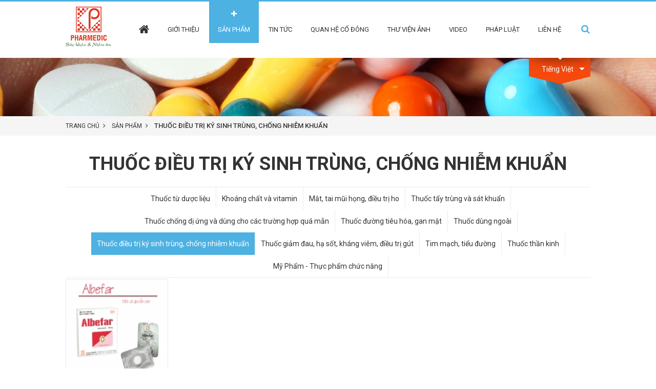

--- FILE ---
content_type: text/html
request_url: http://pharmedic.com.vn/vn/thuoc-dieu-tri-ky-sinh-trung-chong-nhiem-khuan.html
body_size: 4967
content:
<!DOCTYPE html PUBLIC "-//W3C//DTD XHTML 1.0 Transitional//EN" "http://www.w3.org/TR/xhtml1/DTD/xhtml1-transitional.dtd">
<html xmlns="http://www.w3.org/1999/xhtml" xmlns:fb="http://www.facebook.com/2008/fbml">
<head>
<meta http-equiv="Content-Type" content="text/html; charset=UTF-8"/>
<meta name="viewport" content="width=device-width, initial-scale=1, user-scalable=yes" />
<title>Thuoc dieu tri ky sinh trung, chong nhiem khuan</title>
<meta name="keywords" CONTENT="Thuốc điều trị ký sinh trùng, chống nhiễm khuẩn"/>
<meta name="description" CONTENT="pharmedic"/>
<meta name="robots" content="index, follow"/>
<meta name="author" content="www.pharmedic.com.vn"/>
<link rel="canonical" href="http://pharmedic.com.vn/vn/thuoc-dieu-tri-ky-sinh-trung-chong-nhiem-khuan.html" />
<link rel="alternate" media="handheld" href="http://pharmedic.com.vn/vn/thuoc-dieu-tri-ky-sinh-trung-chong-nhiem-khuan.html"/>
<link rel="SHORTCUT ICON" href="/vnt_upload/File/Image/unnamed.png" type="image/x-icon"/>
<link rel="icon" href="/vnt_upload/File/Image/unnamed.png" type="image/gif"/>
    <link href='https://fonts.googleapis.com/css?family=Roboto:400,700,300italic,300,400italic' rel='stylesheet' type='text/css' />
<link href="/js/bootstrap/css/bootstrap.min.css" rel="stylesheet" type="text/css"/>
<link href="/skins/default/fontawesome/css/font-awesome.min.css" rel="stylesheet" type="text/css"/>
<link href="/js/fancybox/jquery.fancybox.css" rel="stylesheet" type="text/css"/>
<link href="/skins/default/style/screen.css" rel="stylesheet" type="text/css"/>
<script type="text/javascript">
    var ROOT = "http://pharmedic.com.vn/";
    var ROOT_MOD = "/vn/san-pham";
    var DIR_IMAGE = "/skins/default/images";
    var cmd= "vnTRUST";
    var lang = "vn";
    var mem_id = 0;
    var js_lang = new Array();
    js_lang['announce'] ="Thông báo";
    js_lang['error'] = "Báo lỗi";
</script>
<script type="text/javascript" src="/js/jquery.min.js"></script>
<script type="text/javascript" src="/js/jquery-migrate.min.js"></script>
<script type="text/javascript" src="/js/bootstrap/js/bootstrap.min.js"></script>
<script type="text/javascript" src="/js/fancybox/jquery.fancybox.js"></script>
<script type="text/javascript" src="/js/core.js"></script>
<script type="text/javascript" src="/js/javascript.js"></script>
    <script type="text/javascript" src="/js/ext.min.js"></script>
<script type="text/javascript" src="/js/floater_xlib.js"></script>
	<link rel="stylesheet" href="/modules/product/css/product.css" type="text/css" />
	<script type="text/javascript" src="/modules/product/js/product.js"></script>

</head>
<body>
<div id="vnt-wrapper">
    <div id="vnt-container">
        <!--=== BEGIN: HEADER ===-->
        <div id="vnt-header">
            <div class="hearder_main">
                <div class="wrapper">
                    <div class="logo"><a onmousedown="return rwt(this,'advertise',1)" href='http://pharmedic.com.vn/' target='_self' title='CÔNG TY CP DƯỢC PHẨM DƯỢC LIỆU PHARMEDIC'  ><img  src='http://pharmedic.com.vn/vnt_upload/weblink/logo_4_1.png' width='102' alt='CÔNG TY CP DƯỢC PHẨM DƯỢC LIỆU PHARMEDIC'  class='png' /></a></div>
                    <div class="vnt-menuTop">
                        <ul><li class='fa-plus menu-item'><a href="/vn/trang-chu.html" target="_self" title='Trang chủ'  ><i class="fa fa-home" aria-hidden="true"></i></a></li><li class='fa-plus menu-item'><a href="/vn/gioi-thieu.html" target="_self" title='Giới thiệu'  >Giới thiệu</a></li><li class='fa-plus menu-item'><a href="/vn/san-pham.html" target="_self" title=' Sản phẩm '  class='active' > Sản phẩm </a></li><li class='fa-plus menu-item'><a href="/vn/tin-tuc.html" target="_self" title='Tin tức'  >Tin tức</a></li><li class='fa-plus menu-item'><a href="/vn/quan-he-co-dong.html" target="_self" title='Quan hệ cổ đông'  >Quan hệ cổ đông</a></li><li class='fa-plus menu-item'><a href="/vn/thu-vien-anh.html" target="_self" title='Thư viện ảnh'  >Thư viện ảnh</a></li><li class='fa-plus menu-item'><a href="/vn/video.html" target="_self" title='Video'  >Video</a></li><li class='fa-plus menu-item'><a href="/vn/thong-tin-phap-luat.html" target="_self" title='Pháp Luật'  >Pháp Luật</a></li><li class='fa-plus menu-item'><a href="/vn/lien-he.html" target="_self" title='Liên hệ'  >Liên hệ</a></li></ul>
                        <div class="clear"></div>
                        <div class="vnt-search">
<script language="javascript" >
	function check_search(f)
	{
		var key_default = "Từ khóa" ;
		var keyword = f.keyword.value;		
		var key_len = f.keyword.value.length;
		if( (keyword==key_default) || (keyword=='') )		{
			alert("Vui lòng nhập từ khóa");
			f.keyword.focus();
			return false;
		}
		if( key_len<2 ){
			alert("Từ khóa tới thiểu là 2 ký tự");
			f.keyword.focus();
			return false;
		} 
		return true;
	}	

</script>
<div class="div_title"></div>
<!--===BEGIN: FORM SEARCH==-->
<div class="formsearch">
	<form id="formsearch" name="formSearch" method="POST" action="/vn/tim-kiem.html" class="box_search" onSubmit="return check_search(this);">
		<div class="input-group">
			<input name="keyword" id="keyword" type="text" class="text_search form-control" placeholder="Từ khóa" value="" />
			<span class="input-group-btn"><button id="do_submit" name="btn-search" type="submit" class="btn" value="Tìm"><span></span></button></span>
		</div>
		<input name="do_search" value="1" type="hidden">
		<div class="clear"></div>
	</form>
</div>
</div>
                        <!--===END: FORM SEARCH==-->
                    </div>
                    <div class="clear"></div>
                </div>
            </div>
        </div>
        <!--=== END: HEADER ===-->
        <div class="wrapper">
            <div class="vnt-langues "><div class="vl-title"><span>Tiếng Việt</span></div>
                <div class="vl-content">
                    <ul><li><a href="/vn/thuoc-dieu-tri-ky-sinh-trung-chong-nhiem-khuan.html"><span>Tiếng Việt</span></a></li><li><a href="/en/thuoc-dieu-tri-ky-sinh-trung-chong-nhiem-khuan.html"><span>English</span></a></li></ul>
                </div></div>
        </div>
        <div class="clear"></div>
        <!--=== BEGIN: CONTENT ===-->
        <div id="vnt-content">
            
<div class="vnt-slider-con"><a onmousedown="return rwt(this,'advertise',3)" href='http://' target='_blank' title=''  > <img  src='http://pharmedic.com.vn/vnt_upload/weblink/slider_con_1_5.png' width='1440' alt=''  class='png' /></a></div>
<div id="vnt-navation" class="breadcrumb" itemscope="" itemtype="http://data-vocabulary.org/Breadcrumb">
    <div class="wrapper">
        <div class="navation"><ul><li><a href="/vn/" >Trang chủ</a></li><li><a href='/vn/san-pham.html'>Sản phẩm</a></li><li>Thuốc điều trị ký sinh trùng, chống nhiễm khuẩn</li></ul></div>
    </div>
</div>

<div class="box_mid">
  <div class="mid-title">
	  <div class="wrapper">
		  <div class="titleL"><h1>Thuốc điều trị ký sinh trùng, chống nhiễm khuẩn</h1></div>
		  <div class="titleR"></div>
		  <div class="clear"></div>
	  </div>
  </div>
  <div class="mid-content">
    
<div class="wrapper">
<div class="box-about"><ul ><li><a href='/vn/thuoc-tu-duoc-lieu.html'  title='Thuốc từ dược liệu'>Thuốc từ dược liệu</a></li><li><a href='/vn/khoang-chat-va-vitamin.html'  title='Khoáng chất và vitamin'>Khoáng chất và vitamin</a></li><li><a href='/vn/mat-tai-mui-hong-dieu-tri-ho.html'  title='Mắt, tai mũi họng, điều trị ho'>Mắt, tai mũi họng, điều trị ho</a></li><li><a href='/vn/thuoc-tay-trung-va-sat-khuan-1501036301.html'  title='Thuốc tẩy trùng và sát khuẩn'>Thuốc tẩy trùng và sát khuẩn</a></li><li><a href='/vn/thuoc-chong-di-ung-va-dung-cho-cac-truong-hop-qua-man.html'  title='Thuốc chống dị ứng và dùng cho các trường hợp quá mẫn'>Thuốc chống dị ứng và dùng cho các trường hợp quá mẫn</a></li><li><a href='/vn/thuoc-duong-tieu-hoa-gan-mat.html'  title='Thuốc đường tiêu hóa, gan mật'>Thuốc đường tiêu hóa, gan mật</a></li><li><a href='/vn/thuoc-dung-ngoai.html'  title='Thuốc dùng ngoài'>Thuốc dùng ngoài</a></li><li><a href='/vn/thuoc-dieu-tri-ky-sinh-trung-chong-nhiem-khuan.html' class='active' title='Thuốc điều trị ký sinh trùng, chống nhiễm khuẩn'>Thuốc điều trị ký sinh trùng, chống nhiễm khuẩn</a></li><li><a href='/vn/thuoc-giam-dau-ha-sot-khang-viem-dieu-tri-gut.html'  title='Thuốc giảm đau, hạ sốt, kháng viêm, điều trị gút'>Thuốc giảm đau, hạ sốt, kháng viêm, điều trị gút</a></li><li><a href='/vn/tim-mach-tieu-duong.html'  title='Tim mạch, tiểu đường'>Tim mạch, tiểu đường</a></li><li><a href='/vn/thuoc-than-kinh.html'  title='Thuốc thần kinh'>Thuốc thần kinh</a></li><li><a href='/vn/thuc-pham-chuc-nang-1501036447.html'  title='Mỹ Phẩm - Thực phẩm chức năng'>Mỹ Phẩm - Thực phẩm chức năng</a></li></ul></div>
<div class="clear"></div>
<div id="ext_ajax_mess" class='ajax_mess' ></div>
<form action="" method="post" name="fProduct" id="fProduct">
<div id="List_Product">
    <div class='row-item'>
<div class="item-product">
  <div class="div-image"><a href="/vn/albefar.html" title="ALBEFAR"><img  src="http://pharmedic.com.vn/vnt_upload/product/SP/thumbs/175__ALBEFAR.jpg"   alt='ALBEFAR' title='ALBEFAR'  /></a></div>
  <div class="div-caption">
    <div class="by-title">
      <h3><a href="/vn/albefar.html" title='ALBEFAR'  >ALBEFAR</a> </h3>
    </div>
  </div>
</div>
<div class="clear"></div></div>
</div>
</form>

</div>

  </div>          
</div> 


            <div class="clear"></div>
			
        </div>
        <!--=== END: CONTENT ===-->
        <!--=== BEGIN: FOOTER ===-->
        <div id="vnt-footer">
            <div class="top-footer">
                <div class="wrapper">
                    <div class="top-footerL">
                        <h3>THÔNG TIN LIÊN HỆ</h3>
                        <ul>
                            <li class="fa-home"><span>367 Nguyễn Trãi, Phường Cầu Ông Lãnh, TP. Hồ Chí Minh</span></li>
                            <li class="fa-fax"><span>(028) 39200300 - (028) 39200250 - (028) 38375300</span></li>
                            <li class="fa-envelope"><a href="mailto:contact@pharmedic.com.vn">contact@pharmedic.com.vn</a></li>
                            <li class="fa-map-marker"><a href="http://maps.google.com/maps?output=embed&hl=vn&q=10.760671,106.68579799999998&z=17" class="map fancybox fancybox.iframe" tabindex="-1">Xem bản đồ</a></li>
                        </ul>
                        
                        
                    </div>
                    <div class="top-footerR">
					
                        <div class="footer-widget"><h3>THÔNG BÁO MỚI</h3><ul><li><a title="Thông báo tháng 07/2020" href="/vn/thong-bao-thang-07/2020" _blank>Thông báo tháng 07/2020</a></li><li><a title="Thông báo tháng 01/2020" href="/vn/thong-bao-thang-01/2020" _blank>Thông báo tháng 01/2020</a></li><li><a title="Thông báo tháng 12/2019" href="/vn/thong-bao-thang-12/2019" _blank>Thông báo tháng 12/2019</a></li><li><a title="Thông báo tháng 12/2018" href="/vn/thong-bao-thang-12/2018" _blank>Thông báo tháng 12/2018</a></li><li><a title="Thông báo tháng 05/2018" href="/vn/thong-bao-thang-05/2018" _blank>Thông báo tháng 05/2018</a></li></ul></div>
						<!--<div class="clear"></div>-->
						<div class="footer-widget-l"><h3>LIÊN KẾT MẠNG XÃ HỘI</h3> 
						<div class="by-social pull-left"><ul><li><a href="https://www.facebook.com/ctcpdpdl.pharmedic.3" class="hvr-bounce-to-top"><i class="fa fa-facebook"></i></a></li><li><a href="https://www.youtube.com/channel/UCqC2BweYItLlgJphDdSJM9A" class="hvr-bounce-to-top"><i class="fa fa-youtube-play"></i></a></li></ul></div>
						</div>
                        <div class="footer-images-R">
                            <h3>ĐỐI TÁC HÀNG ĐẦU CỦA PHARMEDIC</h3>  <!--Thư viện ảnh-->
                            <div class="doitac"><div class="i-doitac">
								<div class="w-item">
									<a href="http://moh.gov.vn/" title="">
										<img src="http://pharmedic.com.vn/vnt_upload/weblink/doitac1_1.jpg" alt="" />
										
									</a>
								</div>
							</div><div class="i-doitac">
								<div class="w-item">
									<a href="http://www.who.int/" title="">
										<img src="http://pharmedic.com.vn/vnt_upload/weblink/doitac2_1.jpg" alt="" />
										
									</a>
								</div>
							</div><div class="i-doitac">
								<div class="w-item">
									<a href="http://hqgano.com/" title="">
										<img src="http://pharmedic.com.vn/vnt_upload/weblink/doitac3_1.jpg" alt="" />
										
									</a>
								</div>
							</div><div class="i-doitac">
								<div class="w-item">
									<a href="http://www.baohiemxahoi.gov.vn/" title="">
										<img src="http://pharmedic.com.vn/vnt_upload/weblink/doitac4_1.jpg" alt="" />
										
									</a>
								</div>
							</div><div class="i-doitac">
								<div class="w-item">
									<a href="http://vncdc.gov.vn/" title="">
										<img src="http://pharmedic.com.vn/vnt_upload/weblink/doitac5_1.jpg" alt="" />
										
									</a>
								</div>
							</div><div class="i-doitac">
								<div class="w-item">
									<a href="http://www.vfa.gov.vn/" title="">
										<img src="http://pharmedic.com.vn/vnt_upload/weblink/BYT_ATTP_1.jpg" alt="" />
										
									</a>
								</div>
							</div></div><!--End -->
                        </div>

                    </div>
                </div>
            </div>
            <div class="bottom-footer">
                <div class="wrapper">
                    <div class="by-copyright pull-left">
                       <p style="font-size:11px">Đơn vị chủ quản: Công ty Cổ Phần Dược Phẩm Dược Liệu PHARMEDIC - ĐC: 367 Nguyễn Trãi, P. Cầu Ông Lãnh, TP. Hồ Chí Minh.  </p>
					   <p style="font-size:11px">Giấy phép kinh doanh số 0300483037 do Sở KHĐT TP HCM cấp ngày 09/12/1997. Người Đại Diện: Ông Lê Việt Hùng</p>
					   <p style="font-size:11px">Phone: (028) 39200300 - Email: contact@pharmedic.com.vn - Bản quyền thuộc về PHARMEDIC.</p>
                       <!-- <p><a href='http://www.thietkeweb.com' target='_blank' title='thiet ke web' rel='dofollow' class='thietkeweb' >Thiết kế web :</a> <strong><a href='http://www.trust.vn' target='_blank' rel='dofollow' >TRUST.vn</a> </strong></p> -->
                    </div>
                   <!-- <div class="congchung"><a href="#"><img src="/skins/default/images/dathongbao.png" alt=""/></a></div> -->
				   <!-- Bo sung 10/01/2020 dang ky thong bao bo cong thuong --->
				   <div class="congchung">
				<a href="http://online.gov.vn/Home/WebDetails/62127">
			<img alt='' height="50" width="132" title='' src='http://www.pharmedic.com.vn/vnt_upload/File/Image/logoSaleNoti.png'/> 
				</a>
				   </div>
                    <div class="sf_mobile"><a href="?mobile=1">Xem phiên bản Mobile</a></div>
                </div>
            </div>
        </div>
        <!--=== END: FOOTER ===-->


    </div>
</div>
<!------------------------------->

<div id="floating_banner_left" style="overflow: hidden; position: fixed; top: 9px;">
    <div id="floating_banner_left_content"></div>
</div>
<div id="floating_banner_right" style="overflow: hidden; position: fixed; top: 9px; right:0px;">
    <div id="floating_banner_right_content" ></div>
</div>
<div id="floating_banner_footer" style="overflow:hidden; width: 100%; bottom: 0; position: fixed;">
	<div id="floating_banner_footer_content" ></div>
</div>
<!----
<script type="text/javascript">

    var slideTime = 700;
    var rootWidth = 1170;
    var floatAtBottom = false;
    function Ad_floating_init() {
        xMoveTo('floating_banner_right', rootWidth - (rootWidth - screen.width), 0);
        xMoveTo('floating_banner_left', rootWidth - (screen.width), 0);
        winOnResize(); // set initial position
        xAddEventListener(window, 'resize', winOnResize, false);
        xAddEventListener(window, 'scroll', winOnScroll, false);
    }
    function winOnResize() {
        checkScreenWidth();
        winOnScroll(); // initial slide
    }
    function winOnScroll() {
        var y = xScrollTop();
        if (y <= 135) y = 135;
        if (floatAtBottom) {
            y += xClientHeight() - xHeight('floating_banner_left');
        }
        xSlideTo('floating_banner_left', (screen.width - rootWidth) / 2 - (110 + 15), y, slideTime);
        xSlideTo('floating_banner_right', (screen.width + rootWidth) / 2 - 2, y, slideTime);
    }
    function checkScreenWidth() {
        if (screen.width <= 1230) {
            document.getElementById('floating_banner_left').style.display = 'none';
            document.getElementById('floating_banner_right').style.display = 'none';
        }
    }

    Ad_floating_init();
</script> --->

<script type="text/javascript" src="https://apis.google.com/js/plusone.js"></script>
</body>
</html>


--- FILE ---
content_type: text/html
request_url: http://pharmedic.com.vn/load_ajax.php?do=statistics
body_size: 86
content:
{"totals":15478488,"online":195,"mem_online":0}

--- FILE ---
content_type: text/css
request_url: http://pharmedic.com.vn/skins/default/style/screen.css
body_size: 83
content:
/* -- Imported styles ----------------------------- */
@import url("global.css");
@import url("style.css");
@import url("box.css");

--- FILE ---
content_type: text/css
request_url: http://pharmedic.com.vn/modules/product/css/product.css
body_size: 4012
content:
.link-prod {
    display: inline-block;
    padding: 8px 0px;
}
.link-prod ul li {
    margin-right: 15px;
    float: left;
}
.link-prod ul li:last-child {
    margin-right: 0px;
}

.link-prod ul li a.l-order {
    background-color: #4db1e2;
}

.link-prod ul li a {
    display: block;
    font-size: 20px;
    line-height: 30px;
    color: #ffffff;
    padding: 6px 54px 6px 50px;
    position: relative;
    overflow: hidden;
    background-color: #c6000c;
    text-transform: uppercase;
    -webkit-border-radius: 4px;
    -moz-border-radius: 4px;
    border-radius: 4px;
    font-weight: 400;
}

.link-prod ul li a:before {
    position: absolute;
    font-family: "fontawesome";
    z-index: 1;
    top: 10px;
    left: 20px;
    font-size: 22px;
    line-height: 22px;
}

.fa-shopping-cart:before {
    content: "\f02f";
}

.link-prod ul li a span {
    position: relative;
    z-index: 1;
}

.link-prod ul li a:after {
    content: '';
    position: absolute;
    top: 0;
    left: 0;
    width: 150%;
    height: 100%;
    background: rgba(0, 0, 0, 0.08);
    -webkit-transform: rotate3d(0, 0, 1, -45deg) translate3d(0, -3em, 0);
    transform: rotate3d(0, 0, 1, -45deg) translate3d(0, -3em, 0);
    -webkit-transform-origin: 0% 100%;
    transform-origin: 0% 100%;
    -webkit-transition: -webkit-transform 0.3s, opacity 0.3s, background-color 0.3s;
    transition: transform 0.3s, opacity 0.3s, background-color 0.3s;
}

.link-prod ul li a.l-love {
    background-color: #f64f15;
}

.fa-heart-o:before {
    content: "\f095";
}

.vnt-product {
    margin: 0 0px;
}

.feedback {
    width: 100%;
    float: left;
    text-align: left;
    color: #666666;
}

.like_facebook {
    width: 100%;
    float: left;
}

.row-item {
    margin-bottom: 30px;
}

.row-item:last-child {
    border-bottom: 1px solid #ebebeb;
    padding-bottom: 30px;
}

.item-product {
    width: 200px;
    float: left;
    margin-left: 60px;
    -webkit-transition: all .3s;
    -moz-transition: all .3s;
    -ms-transition: all .3s;
    -o-transition: all .3s;
    transition: all .3s;
}

.item-product:first-child {
    margin-left: 0;
}

.item-product .div-image {
    align-items: center;
    justify-content: center;
    position: relative;
    width: 100%;
    overflow: hidden;
    box-sizing: border-box;
    height: 200px;
    text-align: center;
    border: 1px solid #ebebeb;
    padding-top: 30px;
}

.item-product .div-image a {
    outline: 0;
    display: block;
}

.item-product .div-image img {
    max-width: 100%;
    -webkit-transition: all 0.3s;
    -moz-transition: all 0.3s;
    -o-transition: all 0.3s;
    transition: all 0.3s;
    top: 50%;
    position: absolute;
    left: 50%;
    display: block;
    height: 100%;
    transform: translate(-50%, -50%);
}

.item-product:hover .div-image img {
    -webkit-transform: scale(1.1);
    -moz-transform: scale(1.1);
    -ms-transform: scale(1.1);
    -o-transform: scale(1.1);
    transform: scale(1.1);
    transform: translate(-50%, -50%);

}

.item-product .group-btn a.btn_hover:last-child {
    margin-right: 0;
}

.item-product .div-caption {
    background: #f5f5f5;
    text-align: center;
    -webkit-transition: all .3s;
    -moz-transition: all .3s;
    -ms-transition: all .3s;
    -o-transition: all .3s;
    transition: all .3s;
    border-bottom: 2px solid #4db1e2;
}

.item-product .by-title {
    overflow: hidden;
}

.item-product .by-title a {
    font-size: 18px;
    color: #333333;
    font-weight: bold;
    text-decoration: none;
    line-height: 23px;
    outline: 0;
    -webkit-transition: all .3s;
    -moz-transition: all .3s;
    -ms-transition: all .3s;
    -o-transition: all .3s;
    transition: all .3s;
    padding: 17px 10px 20px;
    display: block;
    height: 100%;
    width: 100%;

}

.item-product:hover .div-caption {
    background: #4db1e2;
    -webkit-transition: all .3s;
    -moz-transition: all .3s;
    -ms-transition: all .3s;
    -o-transition: all .3s;
    transition: all .3s;
}

.item-product:hover .by-title a {
    color: #fff;
}

.text_description {
    font-size: 13px;
    color: #fff
}

/*===========END SP =====================*/
/*=================================================*/
.wrap_slider {
    margin-bottom: 20px;
}

.wrap_slider .divTitle {
    font-size: 30px;
    line-height: 40px;
    margin-bottom: 30px;
    color: #333333;
}

.slider_product {
    position: relative;
    margin: 0 -20px
}

.slider_product .item {
    margin: 0 20px;
}

.slider_product .item .i-image {
    width: 100%;
    height: 246px;
    overflow: hidden;
    border: 1px solid #ededed;
    position: relative;
    margin-bottom: 6px;
}

.slider_product .item .i-image img {
    max-width: 100%;
    max-height: 100%;
    position: absolute;
    top: 50%;
    left: 50%;
    -webkit-transform: translate(-50%, -50%);
    -moz-transform: translate(-50%, -50%);
    -o-transform: translate(-50%, -50%);
    -ms-transform: translate(-50%, -50%);
    transform: translate(-50%, -50%);
    -webkit-transition: all 1s cubic-bezier(0.44, 0.185, 0.575, 0.86);
    -moz-transition: all 1s cubic-bezier(0.44, 0.185, 0.575, 0.86);
    -o-transition: all 1s cubic-bezier(0.44, 0.185, 0.575, 0.86);
    transition: all 1s cubic-bezier(0.44, 0.185, 0.575, 0.86);
}

.slider_product .item .i-image:hover img {
    -webkit-transform: translate(-50%, -50%) scale(1.14);
    -moz-transform: translate(-50%, -50%) scale(1.14);
    -o-transform: translate(-50%, -50%) scale(1.14);
    -ms-transform: translate(-50%, -50%) scale(1.14);
    transform: translate(-50%, -50%) scale(1.14);
}

.slider_product .item .i-title {
    font-size: 15px;
    line-height: 22px;
    color: #333333;
    margin-bottom: 5px;
    height: 44px;
    overflow: hidden;
    text-align: center;
}

.slider_product .item .i-title a {
    font-size: 15px;
    line-height: 22px;
    color: #333333;
    font-weight: normal;
}

.slider_product .item .i-title a:hover {
    color: #00c4d3;
}

.slider_product .item .i-price {
    font-size: 16px;
    line-height: 24px;
    color: #0099a5;
    font-weight: 600;
    margin-bottom: 5px;
    height: 24px;
    overflow: hidden;
    text-align: center;
}

.slider_product .item .i-link {
    text-align: center;
    height: 50px;
    overflow: hidden;
}

.slider_product .item .i-link a {
    display: inline-block;
    color: #aaaaaa;
    text-transform: uppercase;
    font-size: 14px;
    line-height: 20px;
    padding: 10px 20px;
    border: 1px solid #aaaaaa;
    position: relative;
    overflow: hidden;
    width: 120px;
    -webkit-transition: all 0.6s ease;
    -moz-transition: all 0.6s ease;
    -o-transition: all 0.6s ease;
    transition: all 0.6s ease;
}

.slider_product .item .i-link a:hover {
    border-color: #00b5c3;
}

.slider_product .item .i-link a:before {
    content: "";
    width: 0;
    height: 0;
    border-style: solid;
    border-width: 0;
    border-color: transparent transparent transparent #00b5c3;
    position: absolute;
    bottom: 0;
    left: 0;
    -webkit-transition: all 0.6s ease;
    -moz-transition: all 0.6s ease;
    -o-transition: all 0.6s ease;
    transition: all 0.6s ease;
}

.slider_product .item .i-link a:after {
    content: "";
    width: 0;
    height: 0;
    border-style: solid;
    border-width: 0;
    border-color: transparent #00b5c3 transparent transparent;
    position: absolute;
    top: 0;
    right: 0;
    -webkit-transition: all 0.6s ease;
    -moz-transition: all 0.6s ease;
    -o-transition: all 0.6s ease;
    transition: all 0.6s ease;
}

.slider_product .item .i-link a:hover:before {
    border-width: 80px 0 0 80px;
}

.slider_product .item .i-link a:hover:after {
    border-width: 0 80px 80px 0;
}

.slider_product .item .i-link a span {
    position: relative;
    z-index: 1;
    -webkit-transition: all 0.6s ease;
    -moz-transition: all 0.6s ease;
    -o-transition: all 0.6s ease;
    transition: all 0.6s ease;
}

.slider_product .item .i-link a:hover span {
    color: #ffffff;
}

.slider_product .slick-prev, .slider_product .slick-next {
    width: 16px;
    height: 29px;
    top: -55px;
    background: url("../images/product/nav-16-29.png") no-repeat 0 0;
}

.slider_product .slick-prev {
    background-position: 0 0;
    left: auto;
    right: 50px;
}

.slider_product .slick-next {
    background-position: -16px 0;
    right: 20px;
}

.slider_product .slick-prev:hover {
    background-position: 0 -29px;
}

.slider_product .slick-next:hover {
    background-position: -16px -29px;
}

/*===========BEGIN: TAB==============*/
.tab_wrapper {
    margin-top: 20px;
    margin-bottom: 0px;
}

ul.tab_nav {
    margin-bottom: 0px;
    position: relative;
    z-index: 10;
    border-bottom: 1px solid #e0e0e0;
    padding-bottom: 10px;
}

ul.map_nav {
    border-bottom: 0;
}

ul.map_nav li, ul.tab_nav li {
    list-style: none;
    padding: 0;
    position: relative;
    margin: 0 5px;
    float: left;
}

ul.tab_nav li:first-child {
    margin-left: 0;
}

ul.tab_nav li:last-child {
    margin-right: 0;
}

ul.tab_nav li a {
    font-size: 18px;
    line-height: 22px;
    display: block;
    text-align: center;
    text-decoration: none;
    padding: 13px 13px 10px 10px;
    position: relative;
    margin-bottom: 0;
    color: #333333;
    background: #f1f1f1;
    font-weight: 400;
}

ul.tab_nav li a.active {
    background: #4db1e2;
    color: #fff;
}

ul.tab_nav li ~ li:after {

}

ul.tab_nav li a.active:before {
    position: absolute;
    content: "";
    left: 45%;
    top: 100%;
    border-top: 5px solid #4db1e2;
    border-left: 5px solid transparent;
    border-right: 5px solid transparent;
    -webkit-transition: all 0.5s ease;
    -moz-transition: all 0.5s ease;
    -o-transition: all 0.5s ease;
    transition: all 0.5s ease;
    z-index: 20000;

}

.tag span {
    font-size: 15px;
    line-height: 22px;
    color: #333333;
    padding-right: 15px;
    font-weight: 400;
}

ul.map_nav li a {
    background: #ccc;
    padding: 8px 15px;
    font-weight: normal;
}

.tab_content {
    padding: 10px 0 20px 0;
    background-color: #ffffff;
    font-size: 16px;
    line-height: 30px;
    text-align: justify;
}

.tab_content p {
    font-size: 14px;
    line-height: 25px;
    font-weight: 400;
    color: #555555;
}

.tab_content ul li {
    line-height: 20px;
    list-style: square inside;
    font-size: 12px;
}

.tab_content img {
    max-width: 100%;
}

/*==============================*/
.infoPro {
    margin-bottom: 30px;
}

.infoPro .infoProLeft {
    width: 600px; /*670px;*/
    float: left;
}

.infoPro .infoProRight {
    width: 400px; /*470px;*/
    float: right;
}

.infoPro .infoTitle {
    font-size: 30px;
    line-height: 40px;
    margin-bottom: 15px;
    color: #333333;
}

.infoPro .infoTitle h1 {
    font-weight: bold;
    font-size: 36px;
    color: #333333;
}

.detail_grid {

}

.feedback a {
    color: #666666;
    font-size: 12px;
    line-height: 20px;
    display: inline-block;
    font-weight: 400;
}

.feedback a:hover {
    color: #f64f15;
}

.like_share {
    margin: 0px 0px 0px 0px;
    padding: 2px 0;
    border-top: 0px solid #eeeeee;
    border-bottom: 0px solid #eeeeee;
}

.detail_grid .detail_row {
    border-top: 1px dotted #cccccc;
    margin-top: 8px;
    padding-top: 8px;
}

.detail_grid .detail_row .label1 {
    width: 114px;
    float: left;
    position: relative;
    font-size: 14px;
    line-height: 24px;
    color: #333333;
    padding-right: 30px;
    font-weight: 400;
}

.detail_grid .detail_row .label1:after {
    position: absolute;
    content: ":";
    right: 15px;
    top: 0;
    font-weight: 400;
}

.detail_grid .detail_row .grid_info {
    margin-left: 120px;
    font-size: 14px;
    line-height: 24px;
    color: #666666;
    font-weight: 400;
}

.detail_grid .detail_row .grid_info .form-control {
    width: 150px;
    height: 40px;
    border: 1px solid #e2e2e2;
    -webkit-border-radius: 0;
    -moz-border-radius: 0;
    -o-border-radius: 0;
    -ms-border-radius: 0;
    border-radius: 0;
    text-align: center;
    font-size: 18px;
    color: #333333;
}

.detail_grid .detail_row .grid_info select.form-control {
    -webkit-appearance: none;
    -moz-appearance: none;
    appearance: none;
    padding-right: 30px;
    background: url("../images/product/icon-select.png") no-repeat 100% 50%;
}

.choose-quantity {
    position: relative;
    display: inline-block;
}

.choose-quantity .quantity {
    display: inline-block;
    text-align: center;
    padding-right: 31px;
}

.choose-quantity .nav-button {
    position: absolute;
    width: 30px;
    height: 19px;
    top: 1px;
    right: 1px;
    overflow: hidden;
    background-color: #f7f7f7;
}

.choose-quantity .nav-button.q-prev {
    bottom: 1px;
    top: auto;
}

.choose-quantity .nav-button.q-next {
    top: 1px;
}

.choose-quantity .nav-button:after {
    position: absolute;
    content: "";
    text-indent: 0;
    border: 5px solid transparent;
    text-align: center;
    left: 50%;
    margin-left: -5px;
}

.choose-quantity .nav-button.q-prev:after {
    border-top: 5px solid #676767;
    top: 5px;
}

.choose-quantity .nav-button.q-next:after {
    border-bottom: 5px solid #676767;
    top: 3px;
}

.choose-quantity .nav-button.q-prev:hover:after {
    border-top: 5px solid #00b5c3;
}

.choose-quantity .nav-button.q-next:hover:after {
    border-bottom: 5px solid #00b5c3;
}

.detail_grid .detail_row button.btn {
    height: auto;
    width: 320px;
    text-align: center;
    font-size: 18px;
    line-height: 30px;
    padding: 10px;
    color: #ffffff;
    position: relative;
    overflow: hidden;
    outline: 0;
    -webkit-box-shadow: 0 0 0 rgba(0, 0, 0, 0.3);
    -moz-box-shadow: 0 0 0 rgba(0, 0, 0, 0.3);
    box-shadow: 0 0 0 rgba(0, 0, 0, 0.3);
    border: none;
    background: #000000;
    -webkit-border-radius: 0;
    -moz-border-radius: 0;
    -o-border-radius: 0;
    -ms-border-radius: 0;
    border-radius: 0;
}

.detail_grid .detail_row button.btn span {
    font-size: 18px;
    line-height: 30px;
    color: #ffffff;
    position: relative;
    z-index: 1;
}

.detail_grid .detail_row button.btn.buynow {
    background: #00b5c3;
}

.detail_grid .detail_row button.btn:before {
    content: '';
    position: absolute;
    top: 0;
    left: 0;
    width: 150%;
    height: 100%;
    background: #333333;
    -webkit-transform: rotate3d(0, 0, 1, -45deg) translate3d(0, -3em, 0);
    transform: rotate3d(0, 0, 1, -45deg) translate3d(0, -3em, 0);
    -webkit-transform-origin: 0% 100%;
    transform-origin: 0% 100%;
    -webkit-transition: -webkit-transform 0.3s, opacity 0.3s, background-color 0.3s;
    transition: transform 0.3s, opacity 0.3s, background-color 0.3s;
}

.detail_grid .detail_row button.btn:hover::before {
    opacity: 1;
    background-color: #333333;
    -webkit-transform: rotate3d(0, 0, 1, 0deg);
    transform: rotate3d(0, 0, 1, 0deg);
    -webkit-transition-timing-function: cubic-bezier(0.2, 1, 0.3, 1);
    transition-timing-function: cubic-bezier(0.2, 1, 0.3, 1);
}

.detail_grid .detail_row button.btn.buynow:before {
    background: rgba(0, 0, 0, 0.2);
}

.detail_grid .detail_row button.btn.buynow:hover::before {
    background: rgba(0, 0, 0, 0.2);
}

.slider-detail {
    width: 100%;
    padding-left: 120px;
    position: relative;
    margin-bottom: 20px;
}

.slick-slider#slider-detail {
    width: 100%;
    height: 600px;
    border: 1px solid #dddddd;
}

.slick-slider#slider-detail .slick-track {
    height: 600px;
}

.slick-slider#slider-detail .slick-track .slick-slide {

}

.slick-slider#slider-detail .slick-track .slick-slide img {
    position: absolute;
    left: 50%;
    top: 50%;
    max-width: 100%;
    max-height: 100%;
    -webkit-transform: translate(-50%, -50%);
    -moz-transform: translate(-50%, -50%);
    -o-transform: translate(-50%, -50%);
    -ms-transform: translate(-50%, -50%);
    transform: translate(-50%, -50%);
}

.slick-slider#slider-thumbnail {
    position: absolute;
    top: 0;
    left: 0;
    width: 110px;
    margin: 0;
}

.slick-slider#slider-thumbnail .slick-track .slick-slide {
    width: 110px;
    height: 84px;
    border: 1px solid #f3f3f3;
    margin-bottom: 10px;
}

.slick-slider#slider-thumbnail .slick-slide.slick-active {
    border: 1px solid #e77918;
}

.slick-slider#slider-thumbnail .slick-slide.slick-active ~ .slick-active {
    border: 1px solid transparent;
}

.slick-slider#slider-thumbnail .slick-track .slick-slide .img {
    width: 100%;
    height: 100%;
    overflow: hidden;
    position: relative;
    border: 1px solid #f3f3f3;

}

.slick-slider#slider-thumbnail .slick-track .slick-slide .img img {
    position: absolute;
    left: 50%;
    top: 50%;
    max-width: 100%;
    max-height: 100%;
    -webkit-transform: translate(-50%, -50%);
    -moz-transform: translate(-50%, -50%);
    -o-transform: translate(-50%, -50%);
    -ms-transform: translate(-50%, -50%);
    transform: translate(-50%, -50%);
}

#slider-thumbnail .slick-prev, #slider-thumbnail .slick-next {
    width: 26px;
    height: 12px;
    background: url("../images/product/nav-26-12.png") no-repeat 0 0;
}

#slider-thumbnail .slick-prev {
    top: -30px;
    left: 50%;
    margin-left: -13px;
    background-position: 0 0;
}

#slider-thumbnail .slick-next {
    top: auto;
    bottom: -30px;
    right: 50%;
    margin-right: -13px;
    background-position: 0 -12px;
}

.zoomContainer {
    z-index: 1;
}

.vnt-product-other .slick-prev {
    font-size: 0;
    line-height: 0;
    position: absolute;
    top: -50px;
    width: 40px;
    height: 40px;
    padding: 0;
    cursor: pointer;
    color: transparent;
    border: none;
    outline: none;
    background: transparent;
    left: 91.5%;
    transition: all 0.7s ease-in-out;
    z-index: 2;
}

.vnt-product-other .slick-next {
    font-size: 0;
    line-height: 0;
    position: absolute;
    top: -50px;
    width: 40px;
    height: 40px;
    padding: 0;
    cursor: pointer;
    color: transparent;
    border: none;
    outline: none;
    background: transparent;
    right: 15px;
    transition: all 0.7s ease-in-out;
    z-index: 2;

}

.divTitle h2 {
    font-size: 24px;
    font-weight: bold;
    color: #333333;
    text-transform: uppercase;
    position: relative;
    padding-bottom: 30px;
    padding-top: 20px;
}

.vnt-product-other .slick-prev:after {
    content: "\f104";
    font-family: "fontawesome";
    position: absolute;
    width: 40px;
    height: 40px;
    left: 0px;
    top: 0;
    background: #ffffff;
    color: #4db1e2;
    font-size: 24px;
    padding-top: 17px;
    transition: all 0.7s ease-in-out;
    border: 1px solid #4db1e2;

}

.vnt-product-other .slick-next:before {
    content: "\f105";
    font-family: "fontawesome";
    position: absolute;
    width: 40px;
    height: 40px;
    right: 0px;
    top: 0;
    background: #fff;
    color: #4db1e2;
    font-size: 24px;
    padding-top: 17px;
    transition: all 0.7s ease-in-out;
    border: 1px solid #4db1e2;
}

.vnt-product-other {
    margin-bottom: 40px;
}

.vnt-product-other {
    margin: 0 -15px 40px -15px;
}

.vnt-product-other .slick-prev:hover:after {
    background: #4db1e2;
    color: #fff;
    transition: all 0.7s ease-in-out;
}

.vnt-product-other .slick-next:hover:before {
    background: #4db1e2;
    color: #fff;
    transition: all 0.7s ease-in-out;
}

/*======================BEGIN SAN PHAM KHAC=========================*/

.item-product-other {
    width: 270px;
    float: left;
    -webkit-transition: all .3s;
    -moz-transition: all .3s;
    -ms-transition: all .3s;
    -o-transition: all .3s;
    transition: all .3s;
    margin: 0 15px;
}

.item-product-other .div-image {
    position: relative;
    width: 100%;
    overflow: hidden;
    box-sizing: border-box;
    height: 270px;
    border: 1px solid #ebebeb;
    padding-top: 30px;
    text-align: -webkit-center;
}

.item-product-other .div-image a {
    outline: 0;
    display: block;
}

.item-product-other .div-image img {
    max-width: 100%;
    -webkit-transition: all 0.3s;
    -moz-transition: all 0.3s;
    -o-transition: all 0.3s;
    transition: all 0.3s;
}

.item-product-other:hover .div-image img {
    -webkit-transform: scale(1.1);
    -moz-transform: scale(1.1);
    -ms-transform: scale(1.1);
    -o-transform: scale(1.1);
    transform: scale(1.1);
}

.item-product-other .group-btn a.btn_hover:last-child {
    margin-right: 0;
}

.item-product-other .div-caption {
    background: #f5f5f5;
    padding: 17px 10px 20px;
    text-align: center;
    -webkit-transition: all .3s;
    -moz-transition: all .3s;
    -ms-transition: all .3s;
    -o-transition: all .3s;
    transition: all .3s;
    border-bottom: 2px solid #4db1e2;
}
.item-product-other .by-title {
    overflow: hidden;
}
.item-product-other .by-title a {
    font-size: 18px;
    color: #333333;
    font-weight: bold;
    text-decoration: none;
    line-height: 23px;
    outline: 0;
    -webkit-transition: all .3s;
    -moz-transition: all .3s;
    -ms-transition: all .3s;
    -o-transition: all .3s;
    transition: all .3s;
}
.item-product-other:hover .div-caption {
    background: #4db1e2;
    -webkit-transition: all .3s;
    -moz-transition: all .3s;
    -ms-transition: all .3s;
    -o-transition: all .3s;
    transition: all .3s;
}

.item-product-other:hover .by-title a {
    color: #fff;
}

/*======================END SAN PHAM KHAC===========================*/

/*===========BEGIN: COMMENT=============*/
.comment{
    margin-bottom: 20px;
    padding-top: 30px;
}
.comment .input-group {
    display: block;
}
.comment .title{
    font-size: 25px;
    line-height: 33px;
    margin-bottom: 15px;
    text-transform: uppercase;
    color: #333333;
}
.formComment .form-control{
    height: 38px;
    -webkit-border-radius: 0px;
    -moz-border-radius: 0px;
    border-radius: 0px;
}
.formComment textarea.form-control{
    height: 100px;
    resize: vertical;
    float: none;
    -webkit-transition:all 0.5s ease;
    -moz-transition:all 0.5s ease;
    -o-transition:all 0.5s ease;
    transition:all 0.5s ease;
}
.formComment .input-group-btn{
    padding-left: 5px;
    vertical-align: top;
}
.formComment button.btn{
    height: auto;
    font-size: 16px;
    line-height: 24px;
    color: #ffffff;
    padding: 7px 20px;
    text-transform: uppercase;
    background: #c50f1b;
    font-weight: 700;
    border: none;
}
.formComment button.btn span{
    color: #ffffff;
}
.formComment .w_content{
    width: 100%;
}
.formComment .w_content .content-info{
    padding: 15px;
    clear: both;
    background-color: #ffffff;
    box-shadow: 0px 0px 5px rgba(0,0,0,0.3);
    display: none;
}
.formComment .w_content .content-info .info-title{
    margin-bottom: 10px;
}
.formComment .w_content .content-info .form-control{
    float: none;
    margin-bottom: 10px;
}


/*=================================*/
.grid-comment{
    padding-top: 20px;
}

.grid-comment .node-commnet{
    border-bottom: 1px solid #e5e5e5;
    padding-bottom: 20px;
    margin-bottom: 20px;
}
.grid-comment .node-commnet .avatar{
    width: 55px;
    float: left;
}
.grid-comment .node-commnet .avatar img{
    width: 100%;
}
.grid-comment .node-commnet .info-comment{
    margin-left: 70px;
}
.grid-comment .node-commnet .info-comment .info-preson{
    font-size: 12px;
    line-height: 25px;
    color: #7c7c7c;
}
.grid-comment .node-commnet .info-comment .info-preson .name{
    font-size: 14px;
    color: #333333;
    font-weight: bold;
}
.grid-comment .node-commnet .info-comment .linkanswer{
    margin-bottom: 10px;
    text-align: right;
    font-size: 12px;
    line-height: 24px;
    font-weight: bold;
    color: #999;
}
.grid-comment .node-commnet .info-comment .linkanswer a{
    position: relative;
    display: inline-block;
    padding-right: 12px;
    color: #263415;
}
.grid-comment .node-commnet .info-comment .linkanswer a:hover{
    text-decoration: underline;
}
.grid-comment .node-commnet .info-comment .linkanswer a:after{
    position: absolute;
    font-family:"fontawesome";
    content:"\f054";
    top:2px;
    right: 0px;
    color: #999;
    font-size: 7px;
}


.comment_reply {}
.comment_reply .form_reply {
    margin-bottom: 10px;
}
.comment_reply .reply-com {
    margin-bottom: 5px;
}
.comment_reply .reply-info {
    overflow: hidden;
}
.comment_reply .reply-info .reply-name  {
    width: -webkit-calc(100% - 110px);
    width: -moz-calc(100% - 110px);
    width: calc(100% - 110px);
}
.comment_reply .reply-info .reply-button {
    width:100px;
    text-align: right;
}

.comment_reply .reply-info .reply-button .btn {
    width: 100%;
    text-align: center;
    font-size: 16px;
    color: #ffffff;
    padding: 6px 20px;
    text-transform: uppercase;
    background: #f58320;
    font-weight: 700;
    border: 0px;
}

.comment_reply .nodeanswer{
    background-color: #dddddd;
    margin-bottom:1px;
    padding: 10px;
    min-height: 75px;
}

.vk-menu {
    padding: 2px 0px;
}
.noProduct
{
  font-size: 20px;
  color:#FF0000;
  text-align:center;
}

--- FILE ---
content_type: text/css
request_url: http://pharmedic.com.vn/skins/default/style/style.css
body_size: 6793
content:
body{
    font-size: 14px;
    line-height: 22px;
    font-family: "Roboto";
    color: #666666;
}
#vnt-wrapper{
    width: 100%;
}
#vnt-container{
    width: 100%;
    min-width:  1200px;
    max-width: 1920px;
    margin: 0 auto;
}
.wrapper{
    max-width: 1024px;/*1170px;*/
    margin: 0 auto;
	position:relative;
}
a{
    font-size: 14px;
    line-height: 22px;
    color: #666666;
    -webkit-transition:color 0.5s ease;
    -moz-transition:color 0.5s ease;
    -o-transition:color 0.5s ease;
    transition:color 0.5s ease;
}

.list-video .item .i-description a:hover{color:#f6490d}
a:hover{
    color:#00b5c3;
}
/*==BEGIN: HEADER==*/
#vnt-header{
    width: 100%;
    background-color: #fff;
	position: relative;
    z-index: 999;
    min-height: 97px;

}
#vnt-header .hearder_main.active .vnt-menuTop ul li a.active
{/*
	 -webkit-transition: all 0.5s ease;
    -moz-transition: all 0.5s ease;
    -o-transition: all 0.5s ease;
    transition: all 0.5s ease;
	max-height:80px;*/
}
#vnt-header .hearder_main.active .logo img {
     margin-bottom: 0; 
	/* -webkit-transition: all 0.5s ease;
    -moz-transition: all 0.5s ease;
    -o-transition: all 0.5s ease;
    transition: all 0.5s ease;
	max-height:70px;*/
}
.header_top{
    background-color: #13938e;
    padding: 6px 0;
    color: #ffffff;
}

.header_top .info_website{ padding-left:130px}

.hearder_main{
    width: 100%;
	border-top: 3px solid #4db1e2;
	background:#fff;
}

.hearder_main.active {
    position: fixed;
    width: 100%;
    top: 0;
    left: 0;
	-webkit-transition: all 0.5s ease;
    -moz-transition: all 0.5s ease;
    -o-transition: all 0.5s ease;
    transition: all 0.5s ease;

}
.hearder_main .logo{
    width: 102px;/*210px;*/
    float: left;
    padding:10px 0 10px 0;
		 -webkit-transition: all 0.5s ease;
    -moz-transition: all 0.5s ease;
    -o-transition: all 0.5s ease;
    transition: all 0.5s ease;
}
.hearder_main .logo img{
    max-width: 110px;
    max-height: 90px;
		 -webkit-transition: all 0.5s ease;
    -moz-transition: all 0.5s ease;
    -o-transition: all 0.5s ease;
    transition: all 0.5s ease;
}



.header_top .vnt-menu-main{
    float: right;
	position:relative;
}


.menu-item:before {
    color: #fff;
    opacity: 1;
    display: block;
	content:'\f067';
    font-family:'fontawesome';
    position: absolute;
    font-size: 14px;
    top: 24px;
    left: 50%;
    -webkit-transform: translate(-50%,-50%);
    -moz-transform: translate(-50%,-50%);
    -ms-transform: translate(-50%,-50%);
    transform: translate(-50%,-50%);
    line-height: 1;
    z-index: 3;
}

.vnt-search{
float: right;
    margin-top: -35px;
    margin-right: 10px;
}
.vnt-search .formsearch {
    position: absolute;
    top: 60%;
    right: 0;
    width: 270px;
    margin-top: 1px;
    border: 1px solid #cccccc;
    -moz-border-radius: 4px;
    -o-border-radius: 4px;
    -ms-border-radius: 4px;
    background: #ffffff;
    visibility: hidden;
    opacity: 0;
    -webkit-transition: all 0.5s ease;
    -moz-transition: all 0.5s ease;
    -o-transition: all 0.5s ease;
    transition: all 0.5s ease;
    z-index: 250;
}
 .vnt-search.show .formsearch{
    visibility: visible;
    opacity: 1;
}
 .vnt-search.show .formsearch:before {
    position: absolute;
    content: "";
    top: -9px;
    right: 14px;
    border-left: 8px solid transparent;
    border-right: 8px solid transparent;
    border-bottom: 8px solid #fff;
}

 .vnt-search .formsearch .form-control{
    border: none;
    outline: 0;
    -webkit-box-shadow: none;
    -moz-box-shadow: none;
    -o-box-shadow: none;
    -ms-box-shadow: none;
    box-shadow: none;
}
 .vnt-search .formsearch button.btn{
    width: 34px;
    height: 34px;
    border: none;
    -webkit-box-shadow: none;
    -moz-box-shadow: none;
    -o-box-shadow: none;
    -ms-box-shadow: none;
    box-shadow: none;
    background: none;
    position: relative;
}
.vnt-search .formsearch button.btn:after{
    position: absolute;
    top: 50%;
    left: 50%;
    font-family: "fontawesome";
    content: '\f002';
    -webkit-transform:translate(-50%,-50%);
    -moz-transform:translate(-50%,-50%);
    -o-transform:translate(-50%,-50%);
    -ms-transform:translate(-50%,-50%);
    transform:translate(-50%,-50%);
    color: #104872;
}
 .vnt-search .div_title{
    width: 100%;
    height: 15px;
    position: relative;
    cursor: pointer;
}
 .vnt-search .div_title:after{
    position: absolute;
    font-family: "fontawesome";
    content: '\f002';
    top: 50%;
    left: 50%;
    -webkit-transform:translate(-50%,-50%);
    -moz-transform:translate(-50%,-50%);
    -o-transform:translate(-50%,-50%);
    -ms-transform:translate(-50%,-50%);
    transform:translate(-50%,-50%);
    font-size: 18px;
    line-height: 20px;
    -webkit-transition:all 0.5s ease;
    -moz-transition:all 0.5s ease;
    -o-transition:all 0.5s ease;
    transition:all 0.5s ease;
	color:#4db1e2;
}
 .vnt-search.active .div_title,
.vnt-search:hover .div_title:after{
    color: #f6490d;
}





.hearder_main .vnt-menuTop{
    float: right;
    width: 900px;/*935px;*/
	}
.vnt-menuTop ul:after{
    display: block;
    content: '';
    /*clear: both;*/
}
.vnt-menuTop ul li{
    float: left;
    margin:0 0px 0px 2px;
    font-size: 16px;
    line-height: 24px;
    color: #333333;
    position: relative;
	/*-webkit-transition: color 0.3s ease;
    -moz-transition: color 0.3s ease;
    -o-transition: color 0.3s ease;
    transition: color 0.3s ease;*/
}
.vnt-menuTop ul li a{
   display: block;
    font-size: 13px;
    text-transform: uppercase;
    line-height: 22px;
    position: relative;
    color: #333333;
    padding-top: 44px;
    padding-right: 17px;
    padding-left: 17px;
    padding-bottom: 15px;
    position: relative;
    z-index: 2;
	/*transition:all 0.3s ease-in-out;
-moz-transition:all 0.3s ease-in-out; 
-webkit-transition:all 0.3s ease-in-out;*/
}
.vnt-menuTop ul li a i{ font-size:22px; color:#333;}
.vnt-menuTop ul li a:hover i{color:#fff;}


.vnt-menuTop ul li .active
{
	 display:block;
	  background:#4db1e2;
	/*	 -webkit-transition: color 0.5s ease;
    -moz-transition: color 0.5s ease;
    -o-transition: color 0.5s ease;
    transition: color 0.5s ease;*/
	color:#fff;


}
.vnt-menuTop ul li .active i{ color:#fff;}

.vnt-menuTop ul li a:hover{ display:block; background:#008FD5; color:#fff; transition:all 0.3s ease-in-out;
-moz-transition:all 0.3s ease-in-out; -webkit-transition:all 0.3s ease-in-out;}
.vnt-menuTop ul li ul{
    min-width: 210px;
    background-color: #4db1e2;
    position: absolute;
    top: 100%;
    margin-top:0px;
    left:0px;
    z-index: 1;
    opacity: 0;
    visibility: hidden;
    -webkit-transition:all 0.5s ease;
    -moz-transition:all 0.5s ease;
    -o-transition:all 0.5s ease;
    transition:all 0.5s ease;
	border-bottom-left-radius:5px;
	border-bottom-right-radius:5px;
   -webkit-box-shadow: 0 0 0 6px rgba(255,255,255,0.3);
    -moz-box-shadow: 0 0 0 6px rgba(255,255,255,0.3);
    -o-box-shadow: 0 0 0 6px rgba(255,255,255,0.3);
    -ms-box-shadow: 0 0 0 6px rgba(255,255,255,0.3);
    box-shadow: 0 0 0 6px rgba(255,255,255,0.3);
}
.vnt-menuTop ul li:hover > ul{
    opacity: 1;
    visibility: visible;
    margin-top: 0;
}



.vnt-menuTop ul li ul li{
    display: block;
    float: none;
    border-top: 1px solid #68bde6;
    margin:0;
}



.vnt-menuTop ul li ul li:hover{
	background:#379ccd;
	color:#333;
}


.vnt-menuTop ul li ul li a{
    padding: 10px 20px 10px 20px;
    font-size: 13px;
    line-height: 24px;
 /*   -webkit-transition:all 0.5s ease;
    -moz-transition:all 0.5s ease;
    -o-transition:all 0.5s ease;
    transition:all 0.5s ease;
	white-space: nowrap;
	text-transform: inherit;
    color:#fff;*/
}

.vnt-menuTop ul li ul li a:hover{ transition:all 0.5s ease; color:#fff}
.vnt-menuTop ul li ul li a:after{
    display: none;
}

/*==END: HEADER==*/
/*==BEGIN: CONTENT==*/
#vnt-content{
    width: 100%;
}
.vnt-banner{
	margin-bottom: 0;
}
.vnt-banner .item{
    width: 100%;
    position: relative;
}
.vnt-banner .item .i-image{
    width: 100%;
}
.vnt-banner .item .i-image img{
    width: 100%;
    -webkit-transform:rotate(0deg) scale(1);
    -moz-transform:rotate(0deg) scale(1);
    -o-transform:rotate(0deg) scale(1);
    -ms-transform:rotate(0deg) scale(1);
    transform:rotate(0deg) scale(1);

    -webkit-transition: all 12000ms cubic-bezier(0.44, 0.185, 0.575, 0.86) 0s;
    -moz-transition: all 12000ms cubic-bezier(0.44, 0.185, 0.575, 0.86) 0s;
    -o-transition: all 12000ms cubic-bezier(0.44, 0.185, 0.575, 0.86) 0s;
    transition: all 12000ms cubic-bezier(0.44, 0.185, 0.575, 0.86) 0s;
}
.vnt-banner .active .item.slick-active .i-image img{
    -webkit-transform:rotate(0.01deg) scale(1.15);
    -moz-transform:rotate(0.01deg) scale(1.15);
    -o-transform:rotate(0.01deg) scale(1.15);
    -ms-transform:rotate(0.01deg) scale(1.15);
    transform:rotate(0.01deg) scale(1.15);
}
.vnt-banner .item .i-text1{
    position: absolute;
    font-size: 26px;
    line-height: 0px;
    padding: 25px;
    background: #f7f9fa;
    color: #333333;
    text-transform: uppercase;
    bottom: 120px;
    left:0;
	
    -webkit-transform:translate(-100%,0);
    -moz-transform:translate(-100%,0);
    -o-transform:translate(-100%,0);
    -ms-transform:translate(-100%,0);
    transform:translate(-100%,0);
    margin-left: -250px;
    -webkit-transition: all 0.7s ease-in-out 0.3s;
    -moz-transition: all 0.7s ease-in-out 0.3s;
    -o-transition: all 0.7s ease-in-out 0.3s;
    transition: all 0.7s ease-in-out 0.3s;
	margin-bottom:10px;
}
.vnt-banner .active .item.slick-active .i-text1{
    -webkit-transform:translate(0,0);
    -moz-transform:translate(0,0);
    -o-transform:translate(0,0);
    -ms-transform:translate(0,0);
    transform:translate(0,0);
    margin-left: 0;
    -moz-transition-delay: 0.8s;
    -webkit-transition-delay: 0.8s;
    -o-transition-delay: 0.8s;
    transition-delay: 0.8s;
}
.vnt-banner .item .i-text2{
    position: absolute;
    font-size: 26px;
    line-height: 10px;
    padding: 20px 20px;
    color: #fff;
    background-color:#4aa2cd;
	font-style:italic;
    bottom:70px;
    left: 0;
    -webkit-transform:translateX(-200%);
	transform:translateX(-200%);
	-moz-transform:translateX(-200%);
	-o-transform:translateX(-200%);
 
    -webkit-transition: all 0.7s ease-in-out 0.5s;
    -moz-transition: all 0.7s ease-in-out 0.5s;
    -o-transition: all 0.7s ease-in-out 0.5s;
    transition: all 0.7s ease-in-out 0.5s;
}
.vnt-banner .active .item.slick-active .i-text2{
	transform:translateX(0%);
	-moz-transform:translateX(0%);
	-o-transform:translateX(0%);
	-webkit-transform:translateX(0%);
	transition-delay:1.2s;
}
.vnt-banner .slick-dots{
   width: 100%;
    bottom: 20px;
    /* left: 0px; */
    /* top: 50%; */
    -webkit-transform: translate(0,-50%);
    -moz-transform: translate(0,-50%);
    -o-transform: translate(0,-50%);
    -ms-transform: translate(0,-50%);
    transform: translate(0,-50%);
    /* right: 0px; */
    /* position: absolute; */
    /* margin: 0 auto; */
    text-align: -webkit-center;
	text-align:center;
}
.vnt-banner .slick-dots li{
    margin: 8px 10px;
    display:inline-block;
    -webkit-border-radius: 50%;
    -o-border-radius: 50%;
    -moz-border-radius: 50%;
    -ms-border-radius: 50%;
    border-radius: 50%;
    -webkit-box-shadow: 0 0 0 2px rgba(255, 255, 255, 0);
    -o-box-shadow: 0 0 0 2px rgba(255, 255, 255, 0);
    -ms-box-shadow: 0 0 0 2px rgba(255, 255, 255, 0);
    -moz-box-shadow: 0 0 0 2px rgba(255, 255, 255, 0);
    box-shadow: 0 0 0 2px rgba(255, 255, 255, 0);
    -webkit-transition: box-shadow 0.3s ease;
    -moz-transition: box-shadow 0.3s ease;
    -o-transition: box-shadow 0.3s ease;
    transition: box-shadow 0.3s ease;
    background: transparent;
    width: 10px;
    height: 10px;
}
.vnt-banner .slick-dots li button{
    -webkit-transition: background-color 0.3s ease, -webkit-transform 0.3s ease;
    -moz-transition: background-color 0.3s ease, -webkit-transform 0.3s ease;
    -o-transition: background-color 0.3s ease, -webkit-transform 0.3s ease;
    transition: background-color 0.3s ease, transform 0.3s ease;
    top: 0;
    left: 0;
    width: 100%;
    height: 100%;
    outline: none;
    -webkit-border-radius: 50%;
    -o-border-radius: 50%;
    -moz-border-radius: 50%;
    -ms-border-radius: 50%;
    border-radius: 50%;
    background-color: rgb(255, 255, 255);
    background-color: rgba(255, 255, 255, 0.8);
    text-indent: -999em;
    cursor: pointer;
    position: absolute;
    transform: scale(0.8);
    -webkit-transform: scale(0.8);
    -ms-transform: scale(0.8);
    -o-transform: scale(0.8);
    -moz-transform: scale(0.8);
}
.vnt-banner .slick-dots li:hover,
.vnt-banner .slick-dots li.slick-active{
    -moz-box-shadow: 0 0 0 4px rgba(255, 255, 255,0.8);
    -webkit-box-shadow: 0 0 0 4px rgba(255, 255, 255,0.8);
    -o-box-shadow: 0 0 0 4px rgba(255, 255, 255,0.8);
    -ms-box-shadow: 0 0 0 4px rgba(255, 255, 255,0.8);
    box-shadow: 0 0 0 4px rgba(255, 255, 255,0.8);
    border: none;
    -webkit-border-radius: 50%;
    -o-border-radius: 50%;
    -moz-border-radius: 50%;
    -ms-border-radius: 50%;
    border-radius: 50%;
    background: transparent;
}
.vnt-banner .slick-dots li:hover button,
.vnt-banner .slick-dots li.slick-active button{
    background-color:#4db1e2;
}
.vnt-banner .slick-dots li button:before{
    content: '';
}





.vnt-banner .slick-prev {
    font-size: 0;
    line-height: 0;
    position: absolute;
    top:100%;
    width: 55px;
    height: 55px;
    margin-top: 0px;
    padding: 0;
    cursor: pointer;
    color: transparent;
    border: none;
    outline: none;
    background: transparent;
    left: 100%;
	margin-top:-55px;
	margin-left: -111px;
	z-index:100;
}



 .vnt-banner .slick-next {
    font-size: 0;
    line-height: 0;
    position: absolute;
    top:auto;
    width: 55px;
    height: 55px;
    margin-top: 0px;
    padding: 0;
    cursor: pointer;
    color: transparent;
    border: none;
    outline: none;
    background: transparent;
    right: 0px;
	margin-top:-55px;
}




 .vnt-banner .slick-prev:after {
    content: "\f104";
    font-family: "fontawesome";
    position: absolute;
    width: 55px;
    height: 55px;
    left:0px;
    top: 0;
    background: #317d88;
	opacity:0.6;   
	 color: #fff;
    font-size: 30px;
    padding-top: 27px;
	padding-right:3px;
}

 .vnt-banner .slick-next:before {
    content: "\f105";
    font-family: "fontawesome";
    position: absolute;
    width: 55px;
    height: 55px;
    right:0px;
    top: 0;
    background: #317d88;
	opacity:0.6;
    color: #fff;
    font-size: 30px;
    padding-top: 27px;
	padding-lèt:3px;
	transition:all 0.7s;
}

.vnt-banner .slick-prev:hover:after{ background:#e3511b; opacity:1;transition:all 0.7s;}

.vnt-banner .slick-next:hover:before{ background:#e3511b; opacity:1; transition:all 0.7s;}


.mod-content{
    margin-bottom: 30px;
}
#vnt-sidebar{
    width: 270px;
    float: left;
}
#vnt-main{
    width:745px;
    float: right;
}
/*==END: CONTENT==*/
/*==BEGIN: FOOTER==*/
/*CSS: fOOTER*/
#vnt-footer {
    position: relative;
	background:#f5f5f5;
    background-position: 0 0;
    background-repeat: no-repeat;
    background-size: 100%;
}

#vnt-footer > .wrapper {
    width: 1170px;
    margin: 0 auto;
    position: relative;
    z-index: 200;
}

.top-footer {
    padding-top: 20px;
    padding-bottom: 20px;
}
.congchung{ float:left; padding-top:10px;}

.top-footer > .wrapper:after, .bottom-footer > .wrapper:after {
    content: '';
    display: block;
    clear: both;
}

.top-footerL {
    width: 300px;
    float: left;
    padding-right: 25px;
}

.top-footerL h3 {
    font-size: 14px;
    color: #333333;
    font-weight: bold;
    text-transform: uppercase;
    display: block;
	line-height:24px;
}

.top-footerL h3:before {
    content: '';
    width: 30px;
    position: absolute;
    top: -10px;
    left: 0;
    border-bottom: 1px solid #f6490d;
}

.top-footerL ul {
    margin-top: 10px;
}

.top-footerL ul li {
    display: block;
    padding-left: 26px;
    position: relative;
	border-bottom: 1px solid #d0d0d0;
}
.top-footerL ul li:last-child{ border-bottom:none}
.top-footerL ul li:before {
    font-family: 'FontAwesome';
    font-size: 15px;
    position: absolute;
    color: #4db1e2;
    left: 0;
    top: 12px;
}

.sf_map > a{ color:#f3ec18}

.top-footerL ul li:last-child {
    margin-bottom: 0;
}

.top-footerL ul li a, .top-footerL ul li span {
    font-size: 14px;
    color: #666666;
    outline: 0;
    display: inline-block;
    line-height: 18px;
    position: relative;
    text-decoration: none;
    -webkit-transition: all .3s;
    -moz-transition: all .3s;
    -ms-transition: all .3s;
    -o-transition: all .3s;
    transition: all .3s;
	line-height:20px;
	margin: 13px 0px;
}

.top-footerL ul li a:after {
    content: '';
    width: 100%;
    position: absolute;
    left: 0;
    bottom: 0;
    -webkit-transition: all .3s;
    -moz-transition: all .3s;
    -ms-transition: all .3s;
    -o-transition: all .3s;
    transition: all .3s;
}

.top-footerL ul li:hover a {
    color: #f6490d;
}
.top-footerL ul li .map {color:#4db1e2;}



.top-footerR {
   
    float: right;
    padding-top: 1px;
}
.footer-images-R{ float:right;
width: 250px;/*270px;*/}

.footer-images-R h3
{
	font-size: 14px;
    font-weight: bold;
    color: #333333;
    text-transform: uppercase;
    position: relative;
    padding-bottom: 10px;
    line-height: 24px;
}
.footer-images-R h3:before {
    content: '';
    width: 30px;
    position: absolute;
    top: -10px;
    left: 0;
    border-bottom: 1px solid #f6490d;
}
.top-footerR:after {
    content: '';
    display: block;
    clear: both;
}

.footer-widget {
    float: left;
    width: 230px;/*285px;*/
	padding-right:15px;
}

.footer-widget-l {
    float: left;
    width: 230px;/*285px;*/
	padding-right:15px;
}
.footer-widget-l h3 {
    font-size: 14px;
    font-weight: bold;
    color: #333333;
    text-transform: uppercase;
    position: relative;
    padding-bottom: 10px;
	line-height:24px;
}

.footer-widget-l h3:before {
    content: '';
    width: 30px;
    position: absolute;
    top: -10px;
    left: 0;
    border-bottom: 1px solid #f6490d;
}

.footer-widget h3 {
    font-size: 14px;
    font-weight: bold;
    color: #333333;
    text-transform: uppercase;
    position: relative;
    padding-bottom: 10px;
	line-height:24px;
}

.footer-widget h3:before {
    content: '';
    width: 30px;
    position: absolute;
    top: -10px;
    left: 0;
    border-bottom: 1px solid #f6490d;
}

.footer-widget ul {
    margin-top: 0px;
}

.footer-widget ul li {
    padding-left: 13px;
    position: relative;
}

.footer-widget ul li:before {
    content: url(../images/point-footer.png);
    position: absolute;
    left: 0;
    top: 14px;
    -webkit-transition: all .3s;
    -moz-transition: all .3s;
    -ms-transition: all .3s;
    -o-transition: all .3s;
    transition: all .3s;
}



.footer-widget ul li a {
    font-size: 14px;
    text-decoration: none;
    outline: 0;
    display: block;
    color: #666666;
    -webkit-transition: all .3s;
    -moz-transition: all .3s;
    -ms-transition: all .3s;
    -o-transition: all .3s;
    transition: all .3s;
	line-height:34px;
}

.footer-widget ul li:hover a {
    color: #4db1e2;
	transform:translateX(5px);
  -webkit-transition: all .3s;
    -moz-transition: all .3s;
    -ms-transition: all .3s;
    -o-transition: all .3s;
    transition: all .3s;}

.bottom-footer {
    height: 70px;
    background:#4db1e2;
	position:relative;
}
.bottom-footer .go_top
 {
    position:absolute;
    width: 60px;
    height: 60px;
    background: url("../images/goto.png") no-repeat 0 0;
    bottom: 200px;
    right:30px;
	animation-name:bounce1;
	animation-duration:2s;
	animation-iteration-count:infinite;
	
	-moz-animation-name:bounce1;
	-moz-animation-duration:2s;
	-moz-animation-iteration-count:infinite;
	
    -webkit-animation-name:bounce1;
	-webkit-animation-duration:2s;
	-webkit-animation-iteration-count:infinite;
	
}

@-webkit-keyframes bounce1 {
    0%, 20%, 50%, 80%, 100% {-webkit-transform: translateY(0);}
    40% {transform: translateY(-10px);}
    60% {transform: translateY(-5px);}
}

@-moz-keyframes bounce1 {
    0%, 20%, 50%, 80%, 100% {-moz-transform: translateY(0);}
    40% {transform: translateY(-10px);}
    60% {transform: translateY(-5px);}
}

@-o-keyframes bounce1 {
    0%, 20%, 50%, 80%, 100% {-o-transform: translateY(0);}
    40% {transform: translateY(-10px);}
    60% {transform: translateY(-5px);}
}
@keyframes bounce1 {
    0%, 20%, 50%, 80%, 100% {transform: translateY(0);}
    40% {transform: translateY(-10px);}
    60% {transform: translateY(-5px);}
}

.by-copyright {
    width: 66%;
    padding-top: 10px;
}

.by-copyright p {
    font-size: 13px;
    font-style: italic;
    color: #fff;
    padding: 0;
	line-height:1.8;
}

.by-copyright p span {
    font-weight: bold;
    color: #fff;
    font-style: normal;
}

.by-copyright p a {
    text-decoration: none;
    outline: 0;
    font-size: 12px;
    font-style: italic;
    color: #fff;
    -webkit-transition: all .3s;
    -moz-transition: all .3s;
    -ms-transition: all .3s;
    -o-transition: all .3s;
    transition: all .3s;
}

.by-copyright p strong a {
    font-weight: bold;
    font-style: normal;
	color:#fff;

}

.by-social ul {
}



.by-social ul li {
    display: inline-block;
    margin-right: 10px;
	border-bottom: none;
    padding-left: 0px;
}

.by-social ul li:last-child {
    margin-right: 0;
}

.by-social ul li a {
    width: 40px;
    height: 40px;
    display: block;
    text-decoration: none;
    text-align: center;
    background: #4db1e2;
    outline: 0;
    -webkit-transition: all .3s;
    -moz-transition: all .3s;
    -ms-transition: all .3s;
    -o-transition: all .3s;
    transition: all .3s;
	border-radius:50%;
	overflow:hidden;
	position:relative;
	z-index:2;
}




.by-social ul li a .fa {
    font-size:15px;
    line-height: 40px;
    color: #fff;
    -webkit-transition: all .3s;
    -moz-transition: all .3s;
    -ms-transition: all .3s;
    -o-transition: all .3s;
    transition: all .3s;
}

.by-social ul li a:hover .fa {
    color: #fff;
	transition:all 0.3s ease-in-out;
	
}
/*==END: FOOTER==*/

.box.boxCategory .box-title{
    margin-bottom: 1px;
}
.box.boxCategory .box-title .fTitle {
    font-size: 15px;
    line-height: 25px;
    padding: 10px 40px 10px 20px;
    background: url("../images/icon-box.png") no-repeat 95% 50% #13938e;
    color: #ffffff;
    font-weight: bold;
}
.mCategrory ul li{
    display: block;
    border: 1px solid #fff;
    border-top: none;
}
.mCategrory ul li a{
    display: block;
    font-size: 13px;
    line-height: 22px;
    padding:10px 10px 9px 35px;
    color: #212123;
    -webkit-transition:all 0.5s ease;
    -moz-transition:all 0.5s ease;
    -o-transition:all 0.5s ease;
    transition:all 0.5s ease;
    position: relative;
}

.mCategrory ul li a:after{
      position: absolute;
    content: '\f138 ';
    top: 10px;
    left: 15px;
    -webkit-transition: all 0.8s ease;
    -moz-transition: all 0.8s ease;
    -o-transition: all 0.8s ease;
    transition: all 0.8s ease;
    font-family: fontawesome;
    color: #333333;
    font-size: 13px;
}

.mCategrory ul li.current a{
    padding: 9px 10px 9px 35px;
    background-color: #f3ec18;
    color: #333;
}


.mCategrory ul li a:hover
{
	 background-color: #f3ec18;
    color: #333;
}
.mCategrory ul li a:hover:after,
.mCategrory ul li.current a:after{
    opacity: 1;
}

.sf_mobile:before {
    content: '\f10b';
    font-size: 20px;
    font-family: 'FontAwesome';
    color: #fff;
    position: absolute;
    left: 15px;
    top: 8px;
	
	
}

.sf_mobile:after {
    content: '';
    font-size: 20px;
    font-family: 'FontAwesome';
    color: #fff;
    position: absolute;
    left: -20px;
    top: 0px;
    height: 40px;
    border-right: 1px solid #7ac5e9;
}

.sf_mobile {
    position: absolute;
    right:0px;
    top: 15px;
    background: #0b9bd7;
    padding: 10px 15px 12px 35px;
	border-radius:5px;
}
.sf_mobile a {
    font-size: 13px;
    color: #fff;
    outline: 0;
    display: inline-block;
    line-height: 18px;
    position: relative;
    text-decoration: none;
    -webkit-transition: all .3s;
    -moz-transition: all .3s;
    -ms-transition: all .3s;
    -o-transition: all .3s;
    transition: all .3s;
}
.sf_mobile:hover a{ color:#fff}
.sf_mobile:hover{ background:#f6490d; transition:all 0.5s ease; color:#fff}
.sf_mobile:hover:before{ color:#fff}

.support-hotline{
    position: fixed;
    top: 200px;
    right: 30px;
    z-index: 50;
    pointer-events: none;
}
.support-hotline .div_title{
    position: relative;
    z-index: 20;
    pointer-events: auto;
    cursor: pointer;
    -webkit-transition:all 0.5s ease;
    -moz-transition:all 0.5s ease;
    -o-transition:all 0.5s ease;
    transition:all 0.5s ease;
    -webkit-transform:translate(160px,0);
    -moz-transform:translate(160px,0);
    -o-transform:translate(160px,0);
    -ms-transform:translate(160px,0);
    transform:translate(160px,0);
}
.support-hotline .div_title span {
    width: 70px;
    height: 70px;
    position: relative;
    display: block;
    border: 5px solid #f7e6d6;
    border-radius: 100%;
}
.support-hotline .div_title span:before{
    background-color: rgba(154,229,50,0.2);
    opacity: .75;
    top: -20px;
    left: -20px;
    right: -20px;
    bottom: -20px;
    position: absolute;
    content: '';
    -webkit-border-radius: 100%;
    -moz-border-radius: 100%;
    border-radius: 100%;
    border: 2px solid transparent;
    -webkit-animation: quick-alo-circle-fill-anim 2.3s infinite ease-in-out;
    -moz-animation: quick-alo-circle-fill-anim 2.3s infinite ease-in-out;
    -ms-animation: quick-alo-circle-fill-anim 2.3s infinite ease-in-out;
    -o-animation: quick-alo-circle-fill-anim 2.3s infinite ease-in-out;
    animation: quick-alo-circle-fill-anim 2.3s infinite ease-in-out;
    -webkit-transition: all .5s;
    -moz-transition: all .5s;
    -o-transition: all .5s;
    transition: all .5s;
    -webkit-transform-origin: 50% 50%;
    -moz-transform-origin: 50% 50%;
    -ms-transform-origin: 50% 50%;
    -o-transform-origin: 50% 50%;
    transform-origin: 50% 50%;
}
.support-hotline .div_title span:after{
    top: -30px;
    left: -30px;
    right: -30px;
    bottom: -30px;
    position: absolute;
    content: '';
    background-color: transparent;
    -webkit-border-radius: 100%;
    -moz-border-radius: 100%;
    border-radius: 100%;
    border: 2px solid rgba(113,182,18,0.4);
    opacity: .1;
    -webkit-animation: quick-alo-circle-anim 1.2s infinite ease-in-out;
    -moz-animation: quick-alo-circle-anim 1.2s infinite ease-in-out;
    -ms-animation: quick-alo-circle-anim 1.2s infinite ease-in-out;
    -o-animation: quick-alo-circle-anim 1.2s infinite ease-in-out;
    animation: quick-alo-circle-anim 1.2s infinite ease-in-out;
    -webkit-transition: all .5s;
    -moz-transition: all .5s;
    -o-transition: all .5s;
    transition: all .5s;
    -webkit-transform-origin: 50% 50%;
    -moz-transform-origin: 50% 50%;
    -ms-transform-origin: 50% 50%;
    -o-transform-origin: 50% 50%;
    transform-origin: 50% 50%;
}
.support-hotline .div_title i{
    position: relative;
    display: block;
    width: 100%;
    height: 100%;
    background: #d58330;
    font-size: 26px;
    line-height: 35px;
    text-align: center;
    color: #ffffff;
    -webkit-border-radius: 100%;
    -moz-border-radius: 100%;
    border-radius: 100%;
    border: 2px solid transparent;
    -webkit-animation: quick-alo-circle-img-anim 1s infinite ease-in-out;
    -moz-animation: quick-alo-circle-img-anim 1s infinite ease-in-out;
    -ms-animation: quick-alo-circle-img-anim 1s infinite ease-in-out;
    -o-animation: quick-alo-circle-img-anim 1s infinite ease-in-out;
    animation: quick-alo-circle-img-anim 1s infinite ease-in-out;
    -webkit-transform-origin: 50% 50%;
    -moz-transform-origin: 50% 50%;
    -ms-transform-origin: 50% 50%;
    -o-transform-origin: 50% 50%;
    transform-origin: 50% 50%;
}
.support-hotline .div_title.show{
    -webkit-transform:translate(0,0);
    -moz-transform:translate(0,0);
    -o-transform:translate(0,0);
    -ms-transform:translate(0,0);
    transform:translate(0,0);
}
.support-hotline .div_title.show:after {
    position: absolute;
    content: 'Hotline';
    bottom: 12px;
    left: 15px;
    color: #fff;
    font-size: 12px;
}
.support-hotline  .div_content{
    pointer-events: auto;
    width: 250px;
    position: absolute;
    top: 0;
    right: 85px;
    background-color: #fff;
    border: 2px solid #ff0000;
    -webkit-border-radius: 6px;
    -moz-border-radius: 6px;
    -o-border-radius: 6px;
    -ms-border-radius: 6px;
    border-radius: 6px;
    -webkit-transform:translate(400px,0);
    -moz-transform:translate(400px,0);
    -o-transform:translate(400px,0);
    -ms-transform:translate(400px,0);
    transform:translate(400px,0);
    -webkit-transition:all 0.5s ease;
    -moz-transition:all 0.5s ease;
    -o-transition:all 0.5s ease;
    transition:all 0.5s ease;
    padding: 18px;
    color: #ffffff;
}
.support-hotline.show  .div_content{
    -webkit-transform:translate(0,0);
    -moz-transform:translate(0,0);
    -o-transform:translate(0,0);
    -ms-transform:translate(0,0);
    transform:translate(0,0);
}
.support-hotline  .div_content:before{
    position: absolute;
    content: '';
    top: 16px;
    right: -16px;
    border-left: 16px solid #ff0000;
    border-top: 16px solid transparent;
    border-bottom: 16px solid transparent;
}
.support-hotline  .div_content:after{
    position: absolute;
    content: '';
    top: 20px;
    right: -12px;
    border-left: 12px solid #fff;
    border-top: 12px solid transparent;
    border-bottom: 12px solid transparent;
}
.support-hotline  .div_content .title_hotline{
    font-size: 14px;
    line-height: 20px;
    margin-bottom: 0px;
    text-transform: uppercase;
    color: #333333;
}
.support-hotline  .div_content .number_phone{
    font-size: 26px;
    line-height: 40px;
    color: #ff0000;
    margin-bottom: 10px;
    padding-left: 35px;
    position: relative;
}
.support-hotline  .div_content .number_phone:after{
    position: absolute;
    top: 50%;
    left: 0;
    font-family: "fontawesome";
    content:url(../images/phone_red.png);
    color: #C32D3A;
    -webkit-transform:translate(0,-50%);
    -moz-transform:translate(0,-50%);
    -o-transform:translate(0,-50%);
    -ms-transform:translate(0,-50%);
    transform:translate(0,-50%);
    font-size: 26px;
}
.support-hotline  .div_content .yahoo_skype{
    margin-bottom: 0px;
}
.support-hotline  .div_content .yahoo_skype .fl{
    width: 49%;
    float: left;
	    background: #521596;
		 -webkit-border-radius: 4px;
    -moz-border-radius: 4px;
    -o-border-radius: 4px;
    -ms-border-radius: 4px;
    border-radius: 4px;
    -webkit-transition:all 0.5s ease;
    -moz-transition:all 0.5s ease;
    -o-transition:all 0.5s ease;
    transition:all 0.5s ease;
}
.support-hotline  .div_content .yahoo_skype .fr{
    width: 49%;
    float: right;
		    background: #00adef;
			 -webkit-border-radius: 4px;
    -moz-border-radius: 4px;
    -o-border-radius: 4px;
    -ms-border-radius: 4px;
    border-radius: 4px;
    -webkit-transition:all 0.5s ease;
    -moz-transition:all 0.5s ease;
    -o-transition:all 0.5s ease;
    transition:all 0.5s ease;

}
.support-hotline  .div_content .yahoo_skype a{
    display: block;
    font-size: 14px;
    line-height: 20px;
    padding: 7px 10px 7px 45px;
    color: #ffffff;
    font-style: italic;
    -webkit-border-radius: 4px;
    -moz-border-radius: 4px;
    -o-border-radius: 4px;
    -ms-border-radius: 4px;
    border-radius: 4px;
    -webkit-transition:all 0.5s ease;
    -moz-transition:all 0.5s ease;
    -o-transition:all 0.5s ease;
    transition:all 0.5s ease;
    background-repeat: no-repeat;
    background-position: 10px 50%;
}
.support-hotline  .div_content .yahoo_skype .yahoo a{
    background-image: url("../images/icon-yahoo.png");
}
.support-hotline  .div_content .yahoo_skype .skype a{
    background-image: url("../images/icon-skype.png");
	
	
	
}
.support-hotline  .div_content .yahoo_skype a:hover{
    background-color: #0085ba;
}











@-moz-keyframes quick-alo-circle-img-anim {
    0% {
        transform: rotate(0deg) scale(1) skew(1deg)
    }
    10% {
        -moz-transform: rotate(-25deg) scale(1) skew(1deg)
    }
    20% {
        -moz-transform: rotate(25deg) scale(1) skew(1deg)
    }
    30% {
        -moz-transform: rotate(-25deg) scale(1) skew(1deg)
    }
    40% {
        -moz-transform: rotate(25deg) scale(1) skew(1deg)
    }
    50% {
        -moz-transform: rotate(0deg) scale(1) skew(1deg)
    }
    100% {
        -moz-transform: rotate(0deg) scale(1) skew(1deg)
    }
}

@-webkit-keyframes quick-alo-circle-img-anim {
    0% {
        -webkit-transform: rotate(0deg) scale(1) skew(1deg)
    }
    10% {
        -webkit-transform: rotate(-25deg) scale(1) skew(1deg)
    }
    20% {
        -webkit-transform: rotate(25deg) scale(1) skew(1deg)
    }
    30% {
        -webkit-transform: rotate(-25deg) scale(1) skew(1deg)
    }
    40% {
        -webkit-transform: rotate(25deg) scale(1) skew(1deg)
    }
    50% {
        -webkit-transform: rotate(0deg) scale(1) skew(1deg)
    }
    100% {
        -webkit-transform: rotate(0deg) scale(1) skew(1deg)
    }
}

@-o-keyframes quick-alo-circle-img-anim {
    0% {
        -o-transform: rotate(0deg) scale(1) skew(1deg)
    }
    10% {
        -o-transform: rotate(-25deg) scale(1) skew(1deg)
    }
    20% {
        -o-transform: rotate(25deg) scale(1) skew(1deg)
    }
    30% {
        -o-transform: rotate(-25deg) scale(1) skew(1deg)
    }
    40% {
        -o-transform: rotate(25deg) scale(1) skew(1deg)
    }
    50% {
        -o-transform: rotate(0deg) scale(1) skew(1deg)
    }
    100% {
        -o-transform: rotate(0deg) scale(1) skew(1deg)
    }
}
@keyframes quick-alo-circle-img-anim {
    0% {
        transform: rotate(0deg) scale(1) skew(1deg)
    }
    10% {
        transform: rotate(-25deg) scale(1) skew(1deg)
    }
    20% {
        transform: rotate(25deg) scale(1) skew(1deg)
    }
    30% {
        transform: rotate(-25deg) scale(1) skew(1deg)
    }
    40% {
        transform: rotate(25deg) scale(1) skew(1deg)
    }
    50% {
        transform: rotate(0deg) scale(1) skew(1deg)
    }
    100% {
        transform: rotate(0deg) scale(1) skew(1deg)
    }
}

@-moz-keyframes quick-alo-circle-fill-anim {
    0% {
        transform: rotate(0deg) scale(.7) skew(1deg);
        opacity: .2
    }
    50% {
        transform: rotate(0deg) scale(1) skew(1deg);
        opacity: .2
    }
    100% {
        transform: rotate(0deg) scale(.7) skew(1deg);
        opacity: .2
    }
}

@-webkit-keyframes quick-alo-circle-fill-anim {
    0% {
        transform: rotate(0deg) scale(.7) skew(1deg);
        opacity: .2
    }
    50% {
        transform: rotate(0deg) scale(1) skew(1deg);
        opacity: .2
    }
    100% {
        transform: rotate(0deg) scale(.7) skew(1deg);
        opacity: .2
    }
}

@-o-keyframes quick-alo-circle-fill-anim {
    0% {
        transform: rotate(0deg) scale(.7) skew(1deg);
        opacity: .2
    }
    50% {
        transform: rotate(0deg) scale(1) skew(1deg);
        opacity: .2
    }
    100% {
        transform: rotate(0deg) scale(.7) skew(1deg);
        opacity: .2
    }
}

@keyframes quick-alo-circle-fill-anim {
    0% {
        transform: rotate(0deg) scale(.7) skew(1deg);
        opacity: .2
    }
    50% {
        transform: rotate(0deg) scale(1) skew(1deg);
        opacity: .2
    }
    100% {
        transform: rotate(0deg) scale(.7) skew(1deg);
        opacity: .2
    }
}

@-moz-keyframes quick-alo-circle-anim {
    0% {
        transform: rotate(0deg) scale(.5) skew(1deg);
        opacity: .1
    }
    30% {
        transform: rotate(0deg) scale(.7) skew(1deg);
        opacity: .5
    }
    100% {
        transform: rotate(0deg) scale(1) skew(1deg);
        opacity: .1
    }
}

@-webkit-keyframes quick-alo-circle-anim {
    0% {
        transform: rotate(0deg) scale(.5) skew(1deg);
        opacity: .1
    }
    30% {
        transform: rotate(0deg) scale(.7) skew(1deg);
        opacity: .5
    }
    100% {
        transform: rotate(0deg) scale(1) skew(1deg);
        opacity: .1
    }
}

@-o-keyframes quick-alo-circle-anim {
    0% {
        transform: rotate(0deg) scale(.5) skew(1deg);
        opacity: .1
    }
    30% {
        transform: rotate(0deg) scale(.7) skew(1deg);
        opacity: .5
    }
    100% {
        transform: rotate(0deg) scale(1) skew(1deg);
        opacity: .1
    }
}

@keyframes quick-alo-circle-anim {
    0% {
        transform: rotate(0deg) scale(.5) skew(1deg);
        opacity: .1
    }
    30% {
        transform: rotate(0deg) scale(.7) skew(1deg);
        opacity: .5
    }
    100% {
        transform: rotate(0deg) scale(1) skew(1deg);
        opacity: .1
    }
}



/* Bounce To Top */
.hvr-bounce-to-top {
  display: inline-block;
  vertical-align: middle;
  -webkit-transform: translateZ(0);
  transform: translateZ(0);
  box-shadow: 0 0 1px rgba(0, 0, 0, 0);
  -webkit-backface-visibility: hidden;
  backface-visibility: hidden;
  -moz-osx-font-smoothing: grayscale;
  position: relative;
  -webkit-transition-property: color;
  transition-property: color;
  -webkit-transition-duration: 0.5s;
  transition-duration: 0.5s;
}
.hvr-bounce-to-top:before {
  content: "";
  position: absolute;
  z-index: -1;
  top: 0;
  left: 0;
  right: 0;
  bottom: 0;
  background: #f6490d;
  -webkit-transform: scaleY(0);
  transform: scaleY(0);
  -webkit-transform-origin: 50% 100%;
  transform-origin: 50% 100%;
  -webkit-transition-property: transform;
  transition-property: transform;
  -webkit-transition-duration: 0.5s;
  transition-duration: 0.5s;
  -webkit-transition-timing-function: ease-out;
  transition-timing-function: ease-out;
}
.hvr-bounce-to-top:hover, .hvr-bounce-to-top:focus, .hvr-bounce-to-top:active {
  color: black;
}
.hvr-bounce-to-top:hover:before, .hvr-bounce-to-top:focus:before, .hvr-bounce-to-top:active:before {
  -webkit-transform: scaleY(1);
  transform: scaleY(1);
 
}
.nopadding{ padding-left:0px; padding-right:0px;}

.view_more
{
	 margin-top:30px;
}
	
.view_more  a:after
{  
	
	 content:'\f0da';
     padding: 0px 0px 0px 10px;
	font-family: fontawesome;
}
	 
	 .view_more  a
	 { 
	 color:#fff; 
    padding:11px 45px 11px 45px;
	background:#4db1e2;
	font-size:16px;
	border-radius: 0px;
	border:0;
  
	
	}
	 
	.hvr-sweep-to-right {
    display: inline-block;
    vertical-align: middle;
    -webkit-transform: translateZ(0);
    transform: translateZ(0);
    box-shadow: 0 0 1px rgba(0, 0, 0, 0);
    -webkit-backface-visibility: hidden;
    backface-visibility: hidden;
    -moz-osx-font-smoothing: grayscale;
    position: relative;
    -webkit-transition-property: color;
    transition-property: color;
    -webkit-transition-duration: 0.3s;
    transition-duration: 0.3s;
}
.hvr-sweep-to-right:before {
    content: "";
    position: absolute;
    z-index: -1;
    top: 0;
    left: 0;
    right: 0;
    bottom: 0;
    background: #2098d1;
    -webkit-transform: scaleX(0);
    transform: scaleX(0);
    -webkit-transform-origin: 0 50%;
    transform-origin: 0 50%;
    -webkit-transition-property: transform;
    transition-property: transform;
    -webkit-transition-duration: 0.3s;
    transition-duration: 0.3s;
    -webkit-transition-timing-function: ease-out;
    transition-timing-function: ease-out;
	color:#fff;
}
.hvr-sweep-to-right:hover:before, .hvr-sweep-to-right:focus:before, .hvr-sweep-to-right:active:before {
  -webkit-transform: scaleX(1);
  transform: scaleX(1); color:#fff;
}
.view_more a:hover{ color:#fff}



 .vnt-langues{
    width: 120px;
    position:absolute;
    right:0;
	z-index:2;
	
}
 .vnt-langues .vl-title{
    width: 100%;
    height: 50px;
    padding: 10px 0px 10px 25px;
    font-size: 14px;
    line-height: 24px;
    white-space: nowrap;
    color: #ffffff;
   
    cursor: pointer;
    -webkit-transition:all 0.5s ease;
    -moz-transition:all 0.5s ease;
    -o-transition:all 0.5s ease;
    transition:all 0.5s ease;
    position: relative;
	background:url(../images/bg_langues.png) no-repeat;
	display:block;
	
}
 .vnt-langues .vl-title:after{
    position: absolute;
    top: 50%;
    right: 12px;
    font-family: fontawesome;
    content: '\f0d7';
    font-size: 16px;
    line-height: 20px;
    -webkit-transform:translate(0,-50%);
    -moz-transform:translate(0,-50%);
    -o-transform:translate(0,-50%);
    -ms-transform:translate(0,-50%);
    transform:translate(0,-50%);
	margin-top:-3px;
}

 .vnt-langues .vl-title img{
    margin-right: 5px;
    max-width: 30px;
    max-height: 30px;
}
 .vnt-langues .vl-content{
    position: absolute;
    top: 100%;
    right: 0;
    width: 120px;
    background: #fff;
    visibility: hidden;
    opacity: 0;
    -webkit-transition:all 0.3s ease;
    -moz-transition:all 0.3s ease;
    -o-transition:all 0.3s ease;
    transition:all 0.3s ease;
	margin-top:-13px;
}
 .vnt-langues.active .vl-content{
    visibility: visible;
    opacity: 1;
}
 .vnt-langues .vl-content ul{
    position: relative;
}
 .vnt-langues .vl-content ul li{
    border-bottom: 1px solid #ebe8ea;
}
.vnt-langues .vl-content ul li a{
    display: block;
    width: 100%;
    padding: 10px 20px;
    font-size: 14px;
    line-height: 20px;
	color:#333333;
}

.vnt-langues .vl-content ul li a:hover
{
	background:#4db1e2;
	color:#fff;
	transition:all 0.3s ease-in-out;
	-moz-transition:all 0.3s ease-in-out;
	-webkit-transition:all 0.3s ease-in-out;
	display:block;

}



/*===========BEGIN DOI TAC===============*/

.i-doitac {
    float: left;
    width: 33.33333333%;
}

.i-doitac .w-item {
    border-top: 1px solid #e1e1e1;
    border-bottom: 1px solid #e1e1e1;

    border-left: 1px solid #e1e1e1;
    border-right: 1px solid #e1e1e1;

    height: 130px;/*160px;*/
    margin-bottom: -1px;
    margin-left: -1px;

}

.i-doitac .w-item a {
    display: block;
    width: 100%;
    height: 100%;
    position: relative;
    overflow: hidden;
}

.i-doitac .w-item a img {
    max-width: 100%;
    max-height: 100%;
    position: absolute;
    top: 50%;
    left: 50%;
    -webkit-transform: translate(-50%, -50%);
    -moz-transform: translate(-50%, -50%);
    -o-transform: translate(-50%, -50%);
    -ms-transform: translate(-50%, -50%);
    transform: translate(-50%, -50%);

    -webkit-transition: all 0.5s ease;
    -moz-transition: all 0.5s ease;
    -o-transition: all 0.5s ease;
    transition: all 0.5s ease;
    -webkit-backface-visibility: hidden;
    -moz-backface-visibility: hidden;
    backface-visibility: hidden;
}

.i-doitac .item .w-item a img:hover {
 /*   -webkit-filter: grayscale(0%);
    -moz-filter: grayscale(0%);
    -o-filter: grayscale(0%);
    filter: grayscale(0%);*/
}

.i-doitac .w-item a .bg {
    position: absolute;
    width: 100%;
    bottom: 0;
    left: 0;
    background: #5fd1f6;
    color: #ffffff;
    opacity: 0;
    -webkit-transition: all 0.5s ease;
    -moz-transition: all 0.5s ease;
    -o-transition: all 0.5s ease;
    transition: all 0.5s ease;
}

.i-doitac .w-item a:hover .bg {
    opacity: 1;
}

.i-doitac .w-item a .bg .text {
    display: block;
    overflow: hidden;
    text-align: center;
    font-size: 12px;
    line-height: 20px;
    padding: 10px;
    text-transform: uppercase;
    white-space: nowrap;
    -ms-text-overflow: ellipsis;
    text-overflow: ellipsis;
    -webkit-transform: translate(0, 100%);
    -moz-transform: translate(0, 100%);
    -o-transform: translate(0, 100%);
    -ms-transform: translate(0, 100%);
    transform: translate(0, 100%);
    -webkit-transition: all 0.5s ease;
    -moz-transition: all 0.5s ease;
    -o-transition: all 0.5s ease;
    transition: all 0.5s ease;
}

.i-doitac .w-item a:hover .bg .text {
   /* -webkit-transform: translate(0, 0);
    -moz-transform: translate(0, 0);
    -o-transform: translate(0, 0);
    -ms-transform: translate(0, 0);
    transform: translate(0, 0);*/
}

/*===========END DOI TAC===============*/


.box-about ul li { display:inline-block;border-right:1px solid #ebebeb}
.box-about ul{ text-align:center;}

.box-about ul li a{ font-size:14px; color:#333333;; display:block; padding:11px;}
.box-about ul li:hover a{ font-size:14px; color:#fff;; display:block; background:#4db1e2; transition:all 0.3s ease-in-out; -moz-transition:all 0.3s ease-in-out; -webkit-transition:all 0.3s ease-in-out;-o-transition:all 0.3s ease-in-out;-ms-transition:all 0.3s ease-in-out;
}
.box-about ul li .active{ background:#4db1e2;  color:#fff; display:block; }
.box-about{ border-bottom:1px solid #ebebeb; border-top:1px solid #ebebeb; width:100%; margin-bottom: 2px;/*40px;*/ text-align:center;-moz-text-align:cener;}

.vnt-slider-con img { width:100%;}




--- FILE ---
content_type: text/css
request_url: http://pharmedic.com.vn/skins/default/style/box.css
body_size: 3442
content:
/*@font-face {*/
    /*font-family: 'UTMAvo';*/
    /*src: url('font/UTM_AVO/UTMAvo.eot');*/
    /*src: url('font/UTM_AVO/UTMAvo.eot') format('embedded-opentype'),*/
         /*url('font/UTM_AVO/UTMAvo.woff2') format('woff2'),*/
         /*url('font/UTM_AVO/UTMAvo.woff') format('woff'),*/
         /*url('font/UTM_AVO/UTMAvo.ttf') format('truetype'),*/
         /*url('font/UTM_AVO/UTMAvo.svg#UTMAvo') format('svg');*/
    /*font-weight: normal;*/
    /*font-style: normal;*/
/*}*/
@import url(https://fonts.googleapis.com/css?family=Roboto:400,400italic,700,700italic,500,500italic);
 /* classic popup */
.classic-popup{background: rgba(255,255,255, 0.24);border-radius: 5px;-moz-border-radius: 5px;padding:5px}
.classic-popup-title{width:100%; background:#096DB5; height:41px; text-align:center;}
.classic-popup-title,.classic-popup-title .fl,a.classic-popup-close{height:40px;line-height:40px;font-weight:bold;color:#fff}
.classic-popup-title .fl{padding-left:20px;font-size:16px;text-transform:uppercase;text-shadow:0 1px 0 #666666}
a.classic-popup-close{float:right;font-size:13px;line-height: 30px;padding:0 10px}
a.classic-popup-close:hover{text-decoration:none;color:#4f2d00}
.classic-popup-content{width:100%;background:#fff; }
#bannerPopup { position:relative;}
.close-popup { text-align:right; margin-bottom:5px;}
.close-popup a { display:inline-block; background:url(../images/close-popup.gif) no-repeat; color:#FFF; font-size:12px; text-decoration:none; padding-left:20px;}
.bannerPopupContent { background:#fff;}
/* fix for bold in FF4 win 64bit */
b{font-weight:bold}
.classic-popup .error { border:1px solid red;}
 
.algin-right{
    text-align: right;
}
/*------------ css cho box ------------*/ 

.desc ol{
	margin-left:10px;
	padding-left:10px;
	list-style:decimal ;
}
.desc ul{
	list-style:disc;
	margin-left:10px;
	padding-left:10px;
}

.box-tags {
	background:#fff;
	border:1px solid #e1e1e1;	 
	padding:5px;	
	 -webkit-box-shadow:3px 3px 1px rgba(0,0,0,0.04);-moz-box-shadow:3px 3px 1px rgba(0,0,0,0.04);box-shadow:3px 3px 1px rgba(0,0,0,0.04); 
}
.box-tags .tags-list {
	background:url(../images/img_tag.png) 5px 10px   no-repeat;	
	padding:7px 10px;
	padding-left:30px;
	min-height:30px;
	color:#666666;
	font-size:11px;
}
.box-tags span {display:inline-block; padding:0px 15px; border-bottom:1px solid #bfbfbf ; border-right:1px solid #bfbfbf ; margin-right:10px; color:#333333; line-height:20px;}
.box-tags a  { color:#666666; text-decoration:none; }


/*CATEGORY*/
.box_category {padding:0px;   }
.box_category  ul {list-style:none;}
.box_category  li { }
.box_category  li a {
	background:url(../images/icon_cat.gif) 0px 9px no-repeat;
	display:block;  
	font-weight:bold;
	padding-left:10px;	
}
.box_category  li a:hover{
	 text-decoration:underline;
} 
.box_category  li a.current {}

.box_category ul ul {
	list-style:none;
	padding-left:10px; 
}
.box_category ul ul li {
	background:none;
	padding:2px;
}
.box_category ul ul li a {
	background:url(../images/icon_li.gif) 0px 9px no-repeat;
	font-weight:normal;
	padding-left:10px; 	
}
.box_category ul ul li a:hover { }
.box_category ul ul li a.current { }
/*================================*/
.table_cell {
    display: table-cell;
}
/*================================*/
/*================BEGIN: BOX================*/
.box_mid{
    width: 100%;
}
.box_mid .mid-title{
    width: auto;
    position: relative;
}
.box_mid .mid-title .titleL{
   padding: 0px 0;
    position: relative;
    margin-bottom: 20px;
	text-align:center;
	-moz-text-align:center;
}



.box_mid .mid-title .titleL h1 {
    font-size: 36px;
    line-height: 50px;
    font-weight: bold;
    color: #333333;
	text-transform:uppercase;
}
.box_mid .mid-title .titleL span{
    display: inline-block;
    padding-bottom: 10px;
    position: relative;
}
.box_mid .mid-content{
    margin-bottom: 20px;
}
.box{
    margin-bottom: 20px;
    position: relative;
}
.box .box-title{
    position: relative;
    z-index: 1;
}
.box .box-title .fTitle{
    font-size: 18px;
    line-height: 26px;
    color: #927865;
    padding: 5px 0px;
    margin-bottom: 0px;
}

.post-title {
    padding: 10px 0;
    border-bottom: 1px solid #dcdcdc;
    position: relative;
    margin-bottom: 25px;
}

.post-title::before {
    content: '';
    position: absolute;
    bottom: -1px;
    width: 35px;
    height: 1px;
    display: block;
    left: 0;
    background: #13938e;
}
.post-title h2 {
    font-size: 18px;
    font-weight: bold;
    text-transform: uppercase;
    color: #333333;
}



/*=================END: BOX=================*/
/*=================BEGIN: PAGINATION==================*/
.pagination{
    width: 100%;
    margin:0px 0px 20px 0px;
    background: transparent;
    text-align: center;
}
.pagination a, .pagination a:visited,
.pagination .pagecur{
    background: transparent;
}
.pagination ul{
    padding-bottom: 2px;
}
.pagination ul li{
    display: inline-block;
    margin:0px 4px 0px 0px;
    text-align: center;
}
.pagination ul li span,
.pagination ul li span.pagecur,
.pagination ul li a{
    display: table-cell;
    width: 40px;
    height: 40px;
    box-sizing: border-box;
    border: 1px solid #d6d6d6;
    font-size: 20px;
    line-height:26px;
    vertical-align: middle;
    color:#333333;
    -webkit-transition:all 0.5s ease;
    -moz-transition:all 0.5s ease;
    -o-transition:all 0.5s ease;
    transition:all 0.5s ease;
}
.pagination ul li a:hover,
.pagination ul li span,
.pagination ul li span.pagecur{
    color: #ffffff;
    background-color:#4db1e2;
    border-color: #4db1e2;
}
.pagination a, .pagination a:visited{
    color: #333333;
    font-weight: normal;
}
/*=================END: PAGINATION======================*/
/*=================BEGIN: BREADCRUMB====================*/
.breadcrumb{
    margin: 0;
    padding: 9px 0px;
    -webkit-border-radius:0px;
    -moz-border-radius:0px;
    -o-border-radius:0px;
    -ms-border-radius:0px;
    border-radius:0px;
    width: 100%;
    left: 0;
    bottom: 0;
    background:#f5f5f5;
    z-index: 50;
	position:relative;
	margin-bottom:30px;
}
.breadcrumb ul{
    padding: 0px 0px;
    width: 100%;
    background-color: transparent;
    margin: 0px;
    position: relative;
    text-align:left;
}
.breadcrumb ul:after{
    position: absolute;
    border-bottom: 1px dotted #bfbfbf;
    right: 0px;
    bottom: 0px;
    width: 150px;
    height: 1px;
}
.breadcrumb ul li{
    padding: 0px 12px;
    position: relative;
    display: inline-block;
    font-size: 13px;
    line-height: 20px;
    color: #666666;
}
.breadcrumb ul li a{
    font-size: 12px;
    line-height: 20px;
    color: #333333;
	text-transform:uppercase;
}
.breadcrumb ul li a:hover{
    color: #f6490d;
}
.breadcrumb ul li:first-child{
    padding: 0px 12px 0px 0px;
}

.breadcrumb ul li:last-child{
   color: #333333;
    font-weight: 500;
    text-transform: uppercase;
}
.box-content{    background: #f1f1f1;}

.breadcrumb ul li ~ li:before{
    position: absolute;
    font-family:"fontawesome";
    content:"\f105";
    width: 20px;
    height: 20px;
    top: 0;
    left: -5px;
    color: #333333;
    font-size:13px;
}
.breadcrumb ul li.home a {
    display: inline-block;
    text-indent: -99999px;
    color: transparent;
    width: 20px;
    height: 18px;
    background: url(../images/icon-home1.png) no-repeat 50% 2px;
}
/*===================END: BREADCRUMB=========================*/
/*===================BEGIN: SHARE NEWS TO SOCIAL NETWORK =========================*/
.like_share {
    margin: 20px 0px 20px 0px;
    padding: 15px 0;
    border-top: 1px solid #eeeeee;
    border-bottom: 1px solid #eeeeee;
}
.like_facebook{
    width: 55%;
    float: left;
}
.feedback{
    width: 45%;
    float: left;
    text-align: right;
    color: #666666;
}
.feedback a{
    color: #333333;
    font-size: 12px;
    line-height: 20px;
    display: inline-block;
}
.feedback a:hover{
    color: #ec008c;
}
.like_facebook a{
    padding-right: 15px;
    display: inline-block;
}
.like_facebook img {
    float: left;
}
.feedback img{
    padding-right: 5px;
}
.feedback a img{
    padding-left: 15px;
}
.feedback .link-feedback{
    padding-left: 20px ;
    padding-right: 15px;
    background: url(../images/weblink/feedback.png) no-repeat left;
}
.feedback .link-comback{
    padding-left: 20px ;
    padding-right: 15px;
    background: url(../images/weblink/comeback.png) no-repeat left;
}
.link-email{
    padding-left: 20px ;
    padding-right: 15px;
    background: url(../images/weblink/email.png) no-repeat left;
}
.feedback .link-email{
    padding-left: 20px ;
    padding-right: 15px;
    background: url(../images/weblink/email.png) no-repeat left;
}
.link-print{
    padding-left: 20px ;
    padding-right: 15px;
    background: url(../images/weblink/print.png) no-repeat left;
}
.feedback .link-print{
    padding-left: 25px ;
    padding-right: 15px;
    background: url(../images/weblink/print.png) no-repeat left;
}
/*===================END: SHARE NEWS TO SOCIAL NETWORK =========================*/
/*===================END: TAG =========================*/
.tag{
    font-size: 15px;
    line-height: 24px;
    color: #666666;
    position: relative;
    margin-bottom: 10px;
    background: #f6f6f6;
    padding: 5px 10px;
}
.tag a{
    display: inline-block;
    font-size: 15px;
    line-height: 20px;
    padding: 5px 0px 5px 5px;
}
.tag span{
    font-size: 14px;
    line-height: 22px;
    color: #333333;
    padding-right:15px;
    font-weight: bold;
}
.tag1{
    font-size: 14px;
    line-height: 20px;
    color: #666666;
    margin-bottom: 10px;
    padding: 5px;
    min-height: 22px;
}
.tag1 a{
    color: #666666;
    display: inline-block;
    margin-left: 6px;
    padding: 4px 10px;
    border: 1px solid #d0d0d0;
    background-color: #ffffff;
    -webkit-transition:all 0.5s ease;
    -moz-transition:all 0.5s ease;
    -o-transition:all 0.5s ease;
    transition:all 0.5s ease;
}
.tag1 a:hover{
    background-color:#666666;
    color:#ffffff;
    border-color:#666666;
}
.tag1 .title{
    display: inline-block;
    padding:2px 6px;
    margin-right: 4px;
    font-family: 'UTMAvo';
    color: #666666;
    font-weight: bold;
}
/*===================END: SHARE NEWS TO SOCIAL NETWORK =========================*/
/*===================BEGIN: RELATED NEWS =========================*/
.news_related{
    width: 100%;
    margin: 0px 0em 20px 0em;
}
.news_related h4{
    color: #333333 ;
    font-size: 24px;
    line-height: 34px;
    font-weight: bold;
}
.news_related ul{
    padding-top:  1em;
    padding-left: 15px;
}
.news_related ul li{
    line-height: 25px;
    position: relative;
    padding: 3px;
}
.news_related ul li:after{
    position: absolute;
    font-family:"fontawesome";
    content:"\f0da ";
    font-size: 14px;
    top: 3px;
    left:-15px;
    color:#999999;
}
.news_related ul li p{
    font-size: 14px;
    line-height: 20px;
    color: #333333;
}
.news_related ul li p span{
    color: #999999;
}
.news_related ul li a{
    color: #333333;
    text-decoration: none;  
    font-size: 15px;
    line-height: 20px;
}
.news_related ul li a span{
    color: #999999;
    padding-left: 5px;
}
.news_related ul li a:hover{
    color:#f6490d;
}  
/*===================END: RELATED NEWS =========================*/
/*==========================DROPDOWN=================================*/
.box_category{
    margin: 15px 0px; 
    display: inline-block;
    width: 170px;
    margin: 10px;
}
.box_category .select-control {
  padding: 6px 30px 6px 10px;
  font-size: 14px;
  line-height: 24px;
  color: #ed1e79;
  height: 34px;
  text-align: left;
  background-color: #ffffff;
  background-image: none;
  border: 1px solid #d4d4d4;
  cursor:pointer;
  overflow: hidden;
} 
.box_category  .select-control .caret {
	position:absolute;
	right:15px;
	top:13px;	
    border-top: 8px dashed;
    border-color:#777777;
    border-right: 6px solid transparent;
    border-left: 6px solid transparent;

}


.box_category ul.dropdown-menu {
	width:100%;	
	font-size:12px;
  min-width: 160px;
  max-height: 180px;
  overflow-y: auto;
  padding:0; 
  border: 1px solid #ccc;
  border: 1px solid rgba(0, 0, 0, .15);
  border-radius: 0px; 
 

}
.box_category ul.dropdown-menu li { border-bottom: 1px solid #ccc;}
.box_category ul.dropdown-menu li:last-child { border-bottom:none;} 
.box_category ul.dropdown-menu li a {
  display: block;
  padding: 10px 10px;
  clear: both;
  font-weight: normal;
  font-size: 14px;
  line-height: 20px;
  color: #333;
  white-space: nowrap;
}
.box_category ul.dropdown-menu li  a:hover,
.box_category ul.dropdown-menu li  a:focus {
  color: #262626;
  text-decoration: none;
  background-color: #f5f5f5;
}
.box_category ul.dropdown-menu li.active > a,
.box_category ul.dropdown-menu li.active > a:hover,
.box_category ul.dropdown-menu li.active > a:focus {
  color: #fff;
  text-decoration: none;
  background-color: #337ab7;
  outline: 0;
}


.box_category ul.dropdown-menu li ul {
	list-style:none;	
	border-top: 1px solid #ccc;
}
/*==========================DROPDOWN=================================*/
/*==========================DANH M?C=================================*/
.submenu .title-menu{
    margin-bottom: 20px;
    position: relative;
}
.submenu .title-menu .title{
    font-size: 26px;
    line-height:34px;
    color: #ffffff;
    padding: 10px 50px 10px 10px;
    background: url(../images/bg-arrow.png)no-repeat 100% 50% #9c1320;
    cursor: pointer;
    display: none;
}
.submenu .title-menu .menu{
    width: 100%;
    text-align: center;
}
.submenu .title-menu .menu ul{
    text-align: center;
}
.submenu .title-menu .menu ul li{
    margin: 5px;
    font-size: 16px;
    line-height: 26px;
    color: #333333;
    font-family: 'RobotoRegular';
    display: inline-block;
}
.submenu .title-menu .menu ul li a{
    color: #333333;
    background-color: transparent;
    padding: 10px 25px;
    display: block;
    position: relative;
}
.submenu .title-menu .menu ul li a:before{
    position: absolute;
    content:"";
    top: 50%;
    left: 0%;
    width: 100%;
    height: 0%;
    background: #9c1320;
    opacity: 0;
    z-index: 0;
    -webkit-transition:all 0.4s ease-out;
    -moz-transition:all 0.4s ease-out;
    -o-transition:all 0.4s ease-out;
    transition:all 0.4s ease-out;
}
.submenu .title-menu .menu ul li a:hover{
    color: #ffffff;
}
.submenu .title-menu .menu ul li a:hover:before{
    top: 0%;
    height: 100%;
    opacity: 1;
}
.submenu .title-menu .menu ul li a span{
    z-index: 1;
    position: relative;
    -webkit-transition:all 0.2s ease-in;
    -moz-transition:all 0.2s ease-in;
    -o-transition:all 0.2s ease-in;
    transition:all 0.2s ease-in;
}
.submenu .title-menu .menu ul li a:hover span{
    z-index: 1;
    position: relative;
    color: #ffffff;
}
.submenu .title-menu .menu ul li a:focus{
    text-decoration: none;
}
.submenu .title-menu .menu ul li.active a{
    background: #9c1320;
    color: #ffffff;
}
/*==========================DANH M?C=================================*/


--- FILE ---
content_type: application/javascript
request_url: http://pharmedic.com.vn/modules/product/js/product.js
body_size: 1461
content:
vnTProduct = {
	load_image:function (src,src_big)
	{
		$("#divImage img").attr( "src", src );	
		$("#divImage a").attr( "href", src_big ) ;
	},
	
	check_all:function()	
	{		
		var c = $("#all").attr('checked');
		
		$("#List_Product").find('input:checkbox' ).attr( 'checked', function() {
			var item_id = 'item'+$(this).val();
			if (c){
				$('#'+item_id).addClass('item_select')	;
				return 'checked';
			}else{
				$('#'+item_id).removeClass('item_select')	;	
				return '';	
			}
		}); 
				
	},
	
	select_item:function(id)	
	{
		var item_id = 'item'+id;
		var c = $("#"+item_id+" #ch_id").attr('checked');
		if (c){
			$('#'+item_id).addClass('item_select')	;
		}else{
			$('#'+item_id).removeClass('item_select')	;	
		}
		  
	},
	
	DoAddCart:function (){ 
		var aList = new Array;
		var count=0;
		$("#List_Product :input:checkbox").each( function() {
				if( $(this).attr('checked') && $(this).attr('id')!="all" ){
					aList.push($(this).val());
					count=count+1;
				} 																																 
		} );		
		
 		if (count==0){ jAlert('Vui lòng chọn 1 sản phẩm', 'Báo lỗi') }
 		else {
			p_id = aList.join(',');	
			location.href=ROOT+'product/cart.html/?do=add&pID='+p_id;	
		}
	  
		return false;
	
	},
	
	DoCompare:function (){
		var catRoot =  $("#catRoot").val();
		var aList = new Array;
		var count=0;
		$("#List_Product :input:checkbox").each( function() {
				if( $(this).attr('checked') && $(this).attr('id')!="all" ){
					aList.push($(this).val());
					count=count+1;
				} 																																 
		} );
		
		
		if(catRoot =='') { jAlert('Không thể so sánh do không cùng chủng loại', 'Báo lỗi')}
		else if (count==0){ jAlert('Vui lòng chọn 1 sản phẩm để so sánh', 'Báo lỗi') }
		else if (count>3){ jAlert('Vui lòng chọn tối đa 3 sản phẩm để so sánh', 'Báo lỗi') }
		else {
			p_id = aList.join(',');	
			location.href=ROOT+'product/compare_product.html/?catRoot='+catRoot+'&p_id='+p_id;	
		}
	  
		return false;
	
	},

	do_WishList:function (doAction,id) {
 
 		if(mem_id>0)
		{
			var mydata =  "act="+doAction +'&id='+id; 
			$.ajax({
				async: true,
				dataType: 'json',
				url: ROOT+"modules/product/ajax/ajax.php?do=wishList",
				type: 'POST',
				data: mydata ,
				success: function (data) {
					jAlert(data.mess, 'Thông báo');					    
				}
			})
		
		}else{
			jAlert('Vui lòng đăng nhập thành viên','Báo lỗi', function() {	vnTRUST.customer.login.show(); 	});  
		}
		return false ;
	} 
	 
	
};
   

function format_number (num) {
	num = num.toString().replace(/\$|\,/g,'');
	if(isNaN(num))
	num = "0";
	sign = (num == (num = Math.abs(num)));
	num = Math.round(num*100+0.50000000001);
	num = Math.round(num/100).toString();
	for (var i = 0; i < Math.floor((num.length-(1+i))/3); i++)
	num = num.substring(0,num.length-(4*i+3))+','+ num.substring(num.length-(4*i+3));
	return (((sign)?'':'-') + num);
}


function numberFormat(nStr){
	nStr += '';
	x = nStr.split('.');
	x1 = x[0];
	x2 = x.length > 1 ? '.' + x[1] : '';
	var rgx = /(\d+)(\d{3})/;
	while (rgx.test(x1))
		x1 = x1.replace(rgx, '$1' + ',' + '$2');
	return x1 + x2;
}

function formatCurrency(div_id,str_number){
	/*Convert tu 1000->1.000*/
	/*var mynumber=1000;str_number = str_number.replace(/\./g,"");*/
	document.getElementById(div_id).innerHTML = '<font color=blue>' + numberFormat(str_number) + '<font>'; 
	document.getElementById(div_id).innerHTML = document.getElementById(div_id).innerHTML + ' <font color=red>VND</font>';
}


--- FILE ---
content_type: application/javascript
request_url: http://pharmedic.com.vn/js/ext.min.js
body_size: 291
content:
$(document).ready(function(){$(".vnt-langues .vl-title").click(function(a){if(!$(this).parents(".vnt-langues").hasClass("active")){$(this).parents(".vnt-langues").addClass("active")}else{$(this).parents(".vnt-langues").removeClass("active")}});$(".vnt-search .div_title").click(function(){if(!$(this).parent().hasClass("show")){$(this).parent().addClass("show")}else{$(this).parent().removeClass("show")}})});$(window).load(function(){var a=0;if(typeof $("#vnt-header").offset()=="object"){a=$("#vnt-header").offset().top}if(a<$(window).scrollTop()){$("#vnt-header .hearder_main").addClass("active")}$(window).scroll(function(){var b=$(window).scrollTop();if(a<b){$("#vnt-header .hearder_main").addClass("active")}else{$("#vnt-header .hearder_main").removeClass("active")}})});